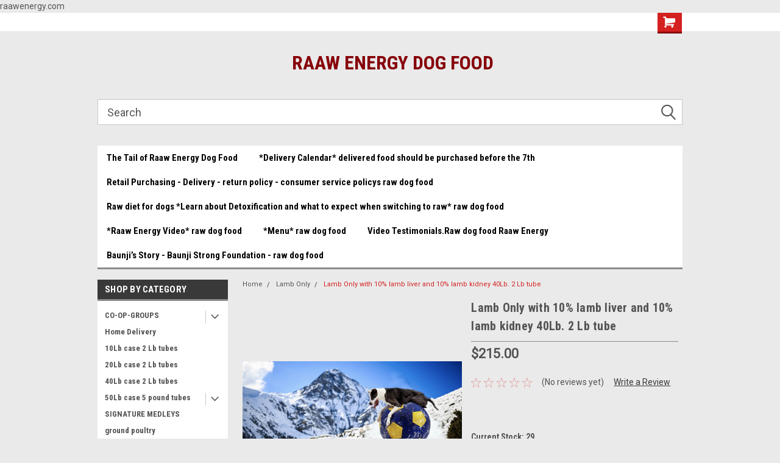

--- FILE ---
content_type: text/html; charset=UTF-8
request_url: https://raawenergy.com/lamb-only-with-10-lamb-liver-and-10-lamb-kidney-40lb-2-lb-tube/
body_size: 23359
content:
<!DOCTYPE html>
<html class="no-js" lang="en">
<head>
    <title>Farmers dog</title>
    <link rel="dns-prefetch preconnect" href="https://cdn11.bigcommerce.com/s-pwvskv" crossorigin><link rel="dns-prefetch preconnect" href="https://fonts.googleapis.com/" crossorigin><link rel="dns-prefetch preconnect" href="https://fonts.gstatic.com/" crossorigin>
    <meta property="product:price:amount" content="215" /><meta property="product:price:currency" content="USD" /><meta property="og:url" content="https://raawenergy.com/lamb-only-with-10-lamb-liver-and-10-lamb-kidney-40lb-2-lb-tube/" /><meta property="og:site_name" content="Raaw Energy Dog Food" /><meta name="keywords" content="Farmers dog,lamb dog food,lamb liver,healthy dog diet,premium dog food,natural dog food"><meta name="description" content="Premium Lamb Only dog food with 10% lamb liver and 10% lamb kidney. High-quality ingredients for a healthy diet. Order your 40lb 2lb tube today!"><link rel='canonical' href='https://raawenergy.com/lamb-only-with-10-lamb-liver-and-10-lamb-kidney-40lb-2-lb-tube/' /><meta name='platform' content='bigcommerce.stencil' /><meta property="og:type" content="product" />
<meta property="og:title" content="Lamb Only with 10% lamb liver and 10% lamb kidney 40Lb. 2 Lb tube" />
<meta property="og:description" content="Premium Lamb Only dog food with 10% lamb liver and 10% lamb kidney. High-quality ingredients for a healthy diet. Order your 40lb 2lb tube today!" />
<meta property="og:image" content="https://cdn11.bigcommerce.com/s-pwvskv/products/383/images/998/Dane_Mt_snow_CC__65806.1697582791.500.750.png?c=2" />
<meta property="og:availability" content="instock" />
<meta property="pinterest:richpins" content="enabled" />
    
     
    <link href="https://cdn11.bigcommerce.com/s-pwvskv/product_images/Raaw-Fav_icon.jpg?t=1511207808" rel="shortcut icon">
    <meta name="viewport" content="width=device-width, initial-scale=1, maximum-scale=1">
    <script>
        // Change document class from no-js to js so we can detect this in css
        document.documentElement.className = document.documentElement.className.replace('no-js', 'js');
    </script>
    <script async src="https://cdn11.bigcommerce.com/s-pwvskv/stencil/191a2360-6fae-013d-cfb5-6e3ef077b7cf/e/08edf750-95ba-0137-f4c7-0242ac110015/dist/theme-bundle.head_async.js"></script>
    <link href="https://fonts.googleapis.com/css?family=Roboto+Condensed:400,700%7CRoboto:400,300&display=block" rel="stylesheet">
    <link data-stencil-stylesheet href="https://cdn11.bigcommerce.com/s-pwvskv/stencil/191a2360-6fae-013d-cfb5-6e3ef077b7cf/e/08edf750-95ba-0137-f4c7-0242ac110015/css/theme-e3e93d00-7096-013e-8fd9-6e834e8a9cdc.css" rel="stylesheet">
    <!-- Start Tracking Code for analytics_googleanalytics -->

raawenergy.com

<!-- End Tracking Code for analytics_googleanalytics -->

<!-- Start Tracking Code for analytics_siteverification -->

<meta name="google-site-verification" content="GPXMMUblClP2opiGfTGeyp1YiI-6TCnBx3IfvjasvMo" />

<!-- End Tracking Code for analytics_siteverification -->


<script type="text/javascript" src="https://checkout-sdk.bigcommerce.com/v1/loader.js" defer ></script>
<script type="text/javascript" src="https://cdn11.bigcommerce.com/r-4ebcca07125706bf5f2f1177e74fbf4145a67672/vendor/bower_components/form-poster/dist/form-poster.min.js" defer ></script>
<script type="text/javascript" src="https://assets.secure.checkout.visa.com/checkout-widget/resources/js/integration/v1/sdk.js" defer ></script>
<script type="text/javascript">
var BCData = {"product_attributes":{"sku":null,"upc":null,"mpn":null,"gtin":null,"weight":null,"base":true,"image":null,"price":{"without_tax":{"formatted":"$215.00","value":215,"currency":"USD"},"tax_label":"Sales tax"},"stock":29,"instock":true,"stock_message":null,"purchasable":true,"purchasing_message":null,"call_for_price_message":null}};
</script>

<script nonce="">
(function () {
    var xmlHttp = new XMLHttpRequest();

    xmlHttp.open('POST', 'https://bes.gcp.data.bigcommerce.com/nobot');
    xmlHttp.setRequestHeader('Content-Type', 'application/json');
    xmlHttp.send('{"store_id":"1024620","timezone_offset":"-4.0","timestamp":"2026-01-08T04:20:16.84797300Z","visit_id":"79f84557-3808-46c8-9f5a-48c728198040","channel_id":1}');
})();
</script>

    
    
    
    
    
    
    
    
</head>
    <body id="body" class="product-page-layout  with-sidenav main nine-sixty       header-in-container  qty-box-visible">

        <!-- snippet location header -->
        <svg data-src="https://cdn11.bigcommerce.com/s-pwvskv/stencil/191a2360-6fae-013d-cfb5-6e3ef077b7cf/e/08edf750-95ba-0137-f4c7-0242ac110015/img/icon-sprite.svg" class="icons-svg-sprite"></svg>


        
<div class="header-container header-mn  gift-certificates-enabled ">
    
    <div class="mbl-head-stick">
        <div class="top-menu">
            <div class="content">
                <!-- NEW BUTTON TO TRIGGER MAIN NAV WHEN STICKY -->
                <!-- <div class="alt-toggle">
            <h2 class="container-header btn"><span class="down-arrrow burger-menu"><i class="burger open" aria-hidden="true"><svg><use xlink:href="#icon-Menu" /></svg></i><i class="menu close" aria-hidden="true"><svg><use xlink:href="#icon-close" /></svg></i></span></h2>
            <h2 class="container-header text"><span class="mega-shop-text"></span></h2>
          </div> -->
    
                <!-- OPTIONAL SHORT MESSAGE LINK -->
                <!-- <div class="left">
              <a class="optional-message-link" href="">Put an optional message here.</a>
            </div> -->
    
                <div class="left-top-banner">
                    <div class="bnr-slider" data-slick='{
    "arrows": false,
    "mobileFirst": true,
    "slidesToShow": 1,
    "slidesToScroll": 1,
    "dots": false,
    "autoplay": true,
    "autoplaySpeed": 3500
}'>
        <p class="banner-text">Raw Dog Food Store You made it!</p>
        <p class="banner-text">Beef and Chicken Medley YUMMY! </p>
    <p class="banner-text">Great food great prices.......</p>
</div>                </div>
    
                <div class="right-top-banner full-rght cnt-none">
                    <ul class="right-main mbl-numb">
                        <li class="navUser-item left phone-number nav-br">
                            <a href="tel:(732) 414-1446">
                                <svg version="1.1" xmlns="http://www.w3.org/2000/svg" width="32" height="32" viewBox="0 0 32 32">
                                    <path
                                        d="M8.3 12.3l3-2.9c0.3-0.3 0.5-0.7 0.4-1.1l-0.9-6.7c0-0.7-0.8-1.2-1.5-1.2l-7.6 0.5c-0.3 0-0.6 0.3-0.6 0.6-1.6 8-0.6 16.7 5.9 23 6.5 6.4 15.2 7.3 23.4 5.9 0.3 0 0.6-0.3 0.6-0.7v-8c0-0.7-0.5-1.3-1.2-1.4l-6.2-0.4c-0.4 0-0.8 0.1-1.1 0.4l-3 3s-12.5 1.3-11.2-11z"
                                    ></path>
                                </svg>
                                (732) 414-1446
                            </a>
                        </li>
                    </ul>
                    <div class="right account-links">
                        <ul class="right-main">
                            <div class="rhgt-top">
                                <div class="nav-br">
                                    
                                 </div>
                                <li class="navUser-item left phone-number nav-br">
                                    <a href="tel:(732) 414-1446">
                                        <svg version="1.1" xmlns="http://www.w3.org/2000/svg" width="32" height="32" viewBox="0 0 32 32">
                                            <path
                                                d="M8.3 12.3l3-2.9c0.3-0.3 0.5-0.7 0.4-1.1l-0.9-6.7c0-0.7-0.8-1.2-1.5-1.2l-7.6 0.5c-0.3 0-0.6 0.3-0.6 0.6-1.6 8-0.6 16.7 5.9 23 6.5 6.4 15.2 7.3 23.4 5.9 0.3 0 0.6-0.3 0.6-0.7v-8c0-0.7-0.5-1.3-1.2-1.4l-6.2-0.4c-0.4 0-0.8 0.1-1.1 0.4l-3 3s-12.5 1.3-11.2-11z"
                                            ></path>
                                        </svg>
                                        (732) 414-1446
                                    </a>
                                </li>
                                 
                                <li class="navUser-item gift-certficates nav-br">
                                    <a class="navUser-action" href="/giftcertificates.php">Gift Certificate</a>
                                </li>
                                 
                                <li class="navUser-item wsh-link nav-br">
                                    <a class="navUser-action" href="/wishlist.php">
                                        <svg version="1.1" xmlns="http://www.w3.org/2000/svg" width="32" height="32" viewBox="0 0 32 32">
                                            <path
                                                d="M0.6 13.9c0.4 1.4 1 2.6 2.1 3.6l13.5 14 13.5-14c1-1 1.7-2.2 2.1-3.6s0.4-2.7 0-4.1c-0.4-1.3-1-2.5-2.1-3.5-1-1-2.2-1.7-3.5-2.1s-2.7-0.4-4.1 0c-1.4 0.4-2.6 1-3.5 2.1l-2.3 2.8-2.3-2.8c-1-1-2.2-1.7-3.5-2.1s-2.7-0.4-4.1 0c-1.4 0.4-2.6 1-3.6 2.1-1 1-1.7 2.2-2.1 3.5s-0.4 2.7 0 4.1z"
                                            ></path>
                                        </svg>
                                        Wishlist
                                    </a>
                                </li>
                                 
                                <li class="navUser-item navUser-item--account nav-br">
                                    <a class="navUser-action anct-link">
                                        <svg version="1.1" xmlns="http://www.w3.org/2000/svg" width="32" height="32" viewBox="0 0 32 32">
                                            <path
                                                d="M31.8 27.3c-1.2-5.2-4.7-9-9.5-10.8 2.5-2 4-5.2 3.4-8.7-0.6-4-4-7.3-8.2-7.8-5.7-0.6-10.6 3.8-10.6 9.3s1.4 5.5 3.5 7.2c-4.7 1.7-8.3 5.6-9.5 10.8-0.4 1.9 1.1 3.7 3.1 3.7h24.6c2 0 3.5-1.8 3.1-3.7z"
                                            ></path>
                                        </svg>
                                        <span class="anct-title">My Account</span>
                                    </a>
                                    <ul class="acnt-popup">
                                        <li>
                                            <a class="navUser-action login" href="/login.php">Login</a>
                                        </li>
                                        <li>
                                            <a class="navUser-action create" href="/login.php?action=create_account">Sign Up</a>
                                        </li>
                                    </ul>
                                </li>
                                <li class="navUser-item navUser-item--cart ">
                                    <a class="navUser-action" data-cart-preview data-dropdown="cart-preview-dropdown" data-options="align:right" href="/cart.php">
                                        <span class="navUser-item-cartLabel">
                                            <i class="cart-icon" aria-hidden="true">
                                                <svg version="1.1" xmlns="http://www.w3.org/2000/svg" width="32" height="32" viewBox="0 0 32 32">
                                                    <path
                                                        d="M29.9 6.2h-21.3v-1.6c0-1.4-1.2-2.6-2.6-2.6h-4.2c-0.9 0-1.6 0.7-1.6 1.7s0.7 1.7 1.7 1.7h3.4v17.1c0 1.4 1.2 2.6 2.6 2.6h19.3c0.9 0 1.7-0.7 1.7-1.7s-0.7-1.7-1.7-1.7h-18.6v-1.2l21.5-2.8c1.1-0.2 1.9-1.1 2-2.2v-7.1c0-1.2-1-2.1-2.1-2.1zM6.5 25.3c-1.6 0-2.8 1.3-2.8 2.8s1.3 2.8 2.8 2.8 2.8-1.3 2.8-2.8-1.3-2.8-2.8-2.8zM24.4 25.3c-1.6 0-2.8 1.3-2.8 2.8s1.3 2.8 2.8 2.8 2.8-1.3 2.8-2.8-1.3-2.8-2.8-2.8z"
                                                    ></path>
                                                </svg>
                                            </i>
                                        </span>
                                        <span class="countPill cart-quantity">0</span>
                                    </a>
    
                                    <div class="dropdown-menu" id="cart-preview-dropdown" data-dropdown-content aria-hidden="true"></div>
                                </li>
                            </div>
                        </ul>
                    </div>
                </div>
                <div class="clear"></div>
            </div>
        </div>
    
        <div class="header-container mbl-main full-width  full-width in-container">
            <div class="header-padding">
                <div class="header-padding">
                    <header class="header" role="banner">
                        <a href="#" class="mobileMenu-toggle" data-mobile-menu-toggle="menu">
                            <span class="mobileMenu-toggleIcon">Toggle menu</span>
                        </a>
    
                        <div class="header-logo header-logo--center">
                            <a href="https://raawenergy.com/">
        <span class="header-logo-text">Raaw Energy Dog Food</span>
</a>
                        </div>
                          
                        <div class="mbl-srch-icon">
                            <svg class="search-icon"><use xlink:href="#icon-search"></use></svg>
                        </div>
                        <div class="navPages-container dsk-search-bar mbl-srchbar inside-header center-logo search-container not-sticky" id="menu" data-menu>
                            <nav class="navPages">
                                <span class="srch-close">
                                    <svg version="1.1" xmlns="http://www.w3.org/2000/svg" width="32" height="32" viewBox="0 0 32 32">
                                        <path d="M0 2.6l13.4 13.4-13.4 13.3 2.6 2.6 13.4-13.4 13.4 13.4 2.6-2.6-13.4-13.4 13.4-13.4-2.6-2.5-13.4 13.4-13.3-13.4-2.7 2.6z"></path>
                                    </svg>
                                </span>
                                <div class="navPages-quickSearch right searchbar">
                                    <div class="container">
    <!-- snippet location forms_search -->
    <form class="form" action="/search.php">
        <fieldset class="form-fieldset">
            <div class="form-field">
                <label class="u-hiddenVisually" for="search_query">Search</label>
                <input class="form-input" data-search-quick name="search_query" id="search_query" data-error-message="Search field cannot be empty." placeholder="Search" autocomplete="off">
                <div class="search-icon"><svg class="header-icon search-icon" title="submit" alt="submit"><use xlink:href="#icon-search"></use></svg></div>
                <input class="button button--primary form-prefixPostfix-button--postfix" type="submit" value="">
            </div>
        </fieldset>
        <div class="clear"></div>
    </form>
    <div id="search-action-buttons" class="search-buttons-container">
      <div class="align-right">
      <!-- <a href="#" class="reset quicksearch" aria-label="reset search" role="button" style="inline-block;">
        <span class="reset" aria-hidden="true">Reset Search</span>
      </a> -->
      <a href="#" class="modal-close custom-quick-search" aria-label="Close" role="button" style="inline-block;">
        <span aria-hidden="true">&#215;</span>
      </a>
      <div class="clear"></div>
      </div>
      <div class="clear"></div>
    </div>
      <section id="quickSearch" class="quickSearchResults" data-bind="html: results">
      </section>
      <div class="clear"></div>
</div>
                                </div>
                            </nav>
                        </div>
                        <div class="navPages-container mbl-search-bar mbl-srchbar inside-header center-logo search-container not-sticky" id="menu" data-menu>
                            <nav class="navPages">
                                <span class="srch-close">
                                    <svg version="1.1" xmlns="http://www.w3.org/2000/svg" width="32" height="32" viewBox="0 0 32 32">
                                        <path d="M0 2.6l13.4 13.4-13.4 13.3 2.6 2.6 13.4-13.4 13.4 13.4 2.6-2.6-13.4-13.4 13.4-13.4-2.6-2.5-13.4 13.4-13.3-13.4-2.7 2.6z"></path>
                                    </svg>
                                </span>
                                <div class="navPages-quickSearch right searchbar">
                                    <div class="container">
    <!-- snippet location forms_search -->
    <form class="form" action="/search.php">
        <fieldset class="form-fieldset">
            <div class="form-field">
                <label class="u-hiddenVisually" for="search_query">Search</label>
                <input class="form-input" data-search-quick name="search_query" id="search_query" data-error-message="Search field cannot be empty." placeholder="Search" autocomplete="off">
                <div class="search-icon"><svg class="header-icon search-icon" title="submit" alt="submit"><use xlink:href="#icon-search"></use></svg></div>
                <input class="button button--primary form-prefixPostfix-button--postfix" type="submit" value="">
            </div>
        </fieldset>
        <div class="clear"></div>
    </form>
    <div id="search-action-buttons" class="search-buttons-container">
      <div class="align-right">
      <!-- <a href="#" class="reset quicksearch" aria-label="reset search" role="button" style="inline-block;">
        <span class="reset" aria-hidden="true">Reset Search</span>
      </a> -->
      <a href="#" class="modal-close custom-quick-search" aria-label="Close" role="button" style="inline-block;">
        <span aria-hidden="true">&#215;</span>
      </a>
      <div class="clear"></div>
      </div>
      <div class="clear"></div>
    </div>
      <section id="quickSearch" class="quickSearchResults" data-bind="html: results">
      </section>
      <div class="clear"></div>
</div>
                                </div>
                            </nav>
                        </div>
                        <div class="clear"></div>
                        <div class="mobile-menu navPages-container" id="menu" data-menu>
                            <nav class="navPages">
    <ul class="navPages-list">
        <div class="nav-align">
        <div class="custom-pages-nav">
            <div id="mobile-menu">
              <div class="category-menu mbl-cat">
                <h2 class="container-header mobile">Shop By Category</h2>
                    <li class="navPages-item mobile">
                        <a class="navPages-action has-subMenu" href="https://raawenergy.com/co-op-groups/">
    CO-OP-GROUPS <i class="fa fa-chevron-down main-nav" aria-hidden="true"><svg><use xlink:href="#icon-dropdown" /></svg></i>
</a>
<div class="navPage-subMenu" id="navPages-23" aria-hidden="true" tabindex="-1">
    <ul class="navPage-subMenu-list">
            <li class="navPage-subMenu-item">
                    <a class="navPage-subMenu-action navPages-action" href="https://raawenergy.com/co-op-groups/co-op-group-north-carolina/">Co-Op group North Carolina</a>
            </li>
            <li class="navPage-subMenu-item">
                    <a class="navPage-subMenu-action navPages-action" href="https://raawenergy.com/co-op-groups/co-op-groups-in-new-jersey/">CO-OP GROUPS in NEW JERSEY</a>
            </li>
            <li class="navPage-subMenu-item">
                    <a class="navPage-subMenu-action navPages-action" href="https://raawenergy.com/co-op-groups/co-op-groups-in-new-york/">CO-OP GROUPS in NEW YORK</a>
            </li>
            <li class="navPage-subMenu-item">
                    <a class="navPage-subMenu-action navPages-action" href="https://raawenergy.com/co-op-groups/co-op-groups-in-connecticut/">CO-OP GROUPS in CONNECTICUT</a>
            </li>
            <li class="navPage-subMenu-item">
                    <a class="navPage-subMenu-action navPages-action" href="https://raawenergy.com/co-op-groups/co-op-groups-in-pennsylvania/">CO-OP GROUPS in PENNSYLVANIA</a>
            </li>
            <li class="navPage-subMenu-item">
                    <a class="navPage-subMenu-action navPages-action" href="https://raawenergy.com/co-op-groups-in-new-hampshire/">Co-Op groups in New Hampshire</a>
            </li>
            <li class="navPage-subMenu-item">
                    <a class="navPage-subMenu-action navPages-action" href="https://raawenergy.com/co-op-groups-in-maine/">Co-Op GROUPS in MAINE</a>
            </li>
            <li class="navPage-subMenu-item">
                    <a class="navPage-subMenu-action navPages-action" href="https://raawenergy.com/co-op-groups/delaware/">Co-Op groups in Delaware</a>
            </li>
            <li class="navPage-subMenu-item">
                    <a class="navPage-subMenu-action navPages-action" href="https://raawenergy.com/co-op-groups/co-op-groups-in-maryland/">CO-OP GROUPS in MARYLAND</a>
            </li>
            <li class="navPage-subMenu-item">
                    <a class="navPage-subMenu-action navPages-action" href="https://raawenergy.com/co-op-groups/co-op-groups-in-massachusetts/">CO-OP GROUPS in MASSACHUSETTS</a>
            </li>
            <li class="navPage-subMenu-item">
                    <a class="navPage-subMenu-action navPages-action" href="https://raawenergy.com/co-op-groups/co-op-groups-virginia/">Co-Op GROUPS Virginia</a>
            </li>
    </ul>
</div>
                    </li>
                    <li class="navPages-item mobile">
                        <a class="navPages-action" href="https://raawenergy.com/home-delivery/">Home Delivery</a>
                    </li>
                    <li class="navPages-item mobile">
                        <a class="navPages-action" href="https://raawenergy.com/10lb-case-2-lb-tubes/">10Lb case 2 Lb tubes</a>
                    </li>
                    <li class="navPages-item mobile">
                        <a class="navPages-action" href="https://raawenergy.com/20lb-case/">20Lb case 2 Lb tubes</a>
                    </li>
                    <li class="navPages-item mobile">
                        <a class="navPages-action" href="https://raawenergy.com/40lb-case/">40Lb case 2 Lb tubes</a>
                    </li>
                    <li class="navPages-item mobile">
                        <a class="navPages-action has-subMenu" href="https://raawenergy.com/50lb-case/">
    50Lb case 5 pound tubes <i class="fa fa-chevron-down main-nav" aria-hidden="true"><svg><use xlink:href="#icon-dropdown" /></svg></i>
</a>
<div class="navPage-subMenu" id="navPages-64" aria-hidden="true" tabindex="-1">
    <ul class="navPage-subMenu-list">
            <li class="navPage-subMenu-item">
                    <a class="navPage-subMenu-action navPages-action" href="https://raawenergy.com/bulk/">Bulk</a>
            </li>
    </ul>
</div>
                    </li>
                    <li class="navPages-item mobile">
                        <a class="navPages-action" href="https://raawenergy.com/signature-medleys/">SIGNATURE MEDLEYS</a>
                    </li>
                    <li class="navPages-item mobile">
                        <a class="navPages-action" href="https://raawenergy.com/ground-poultry-1/">ground poultry</a>
                    </li>
                    <li class="navPages-item mobile">
                        <a class="navPages-action" href="https://raawenergy.com/fish/">Fish</a>
                    </li>
                    <li class="navPages-item mobile">
                        <a class="navPages-action" href="https://raawenergy.com/rabbit-goat-goats-milk/">Rabbit</a>
                    </li>
                    <li class="navPages-item mobile">
                        <a class="navPages-action" href="https://raawenergy.com/lamb-only/">Lamb Only </a>
                    </li>
                    <li class="navPages-item mobile">
                        <a class="navPages-action" href="https://raawenergy.com/duck-pork/">Duck.Pork</a>
                    </li>
                    <li class="navPages-item mobile">
                        <a class="navPages-action" href="https://raawenergy.com/modern-raw-feeding/">Modern Raw Feeding</a>
                    </li>
                    <li class="navPages-item mobile">
                        <a class="navPages-action" href="https://raawenergy.com/green-tripe-beef-heart-ground/">Beef GREEN Tripe . Beef Heart Ground</a>
                    </li>
                    <li class="navPages-item mobile">
                        <a class="navPages-action" href="https://raawenergy.com/no-vegetables-food/">No vegetables food</a>
                    </li>
                    <li class="navPages-item mobile">
                        <a class="navPages-action" href="https://raawenergy.com/salmon-beef-and-salmon-smelts/">Salmon-Beef and Salmon-Smelts-Sardines</a>
                    </li>
                    <li class="navPages-item mobile">
                        <a class="navPages-action" href="https://raawenergy.com/puppy-and-senior-raaw/">PUPPY and SENIOR RAAW</a>
                    </li>
                    <li class="navPages-item mobile">
                        <a class="navPages-action" href="https://raawenergy.com/r-brand-chicken/">&quot;R&quot; brand chicken 2s + 5Lb tubes</a>
                    </li>
                    <li class="navPages-item mobile">
                        <a class="navPages-action" href="https://raawenergy.com/ground-beef-bone-gloves/">GROUND BONE ALL BEEF + GLOVES </a>
                    </li>
                    <li class="navPages-item mobile">
                        <a class="navPages-action" href="https://raawenergy.com/raw-bones-treats-ground-liver-kidney-heart-chunks/">Raw bones.treats.ground liver.kidney.heart chunks</a>
                    </li>
                    <li class="navPages-item mobile">
                        <a class="navPages-action" href="https://raawenergy.com/special-ground-food/">SPECIAL GROUND FOOD</a>
                    </li>
                    <li class="navPages-item mobile">
                        <a class="navPages-action" href="https://raawenergy.com/tips-for-our-dedicated-family-of-workers/">Tips for our dedicated family of workers</a>
                    </li>
                    <li class="navPages-item mobile">
                        <a class="navPages-action" href="https://raawenergy.com/1000lb-order-add-shipping-deposit/">1000Lb. order add Shipping deposit</a>
                    </li>
              </div>

            <div class="brand-menu mbl-cat">
              <h2 class="container-header mobile">Shop By Brand</h2>
                <li class="navPages-item mobile">
                  <a class="navPages-action" href="https://raawenergy.com/raaw-energy/">Raaw Energy</a>
                </li>
                  <li class="navPages-item mobile">
                    <a class="navPages-action" href="/brands/">View all Brands</a>
                  </li>
            <div class="clear"></div>
          </div>

          </div>
          <div id="desktop-menu" class="mbl-cat mega-menu">
            <h2 class="container-header mobile">Main Menu</h2>
                <li class="navPages-item">
                    <a class="navPages-action" href="https://raawenergy.com/the-tail-of-raaw-energy-dog-food/">The Tail of Raaw Energy Dog Food</a>
                </li>
                <li class="navPages-item">
                    <a class="navPages-action" href="https://raawenergy.com/delivery-calendar-delivered-food-should-be-purchased-first-week-of-the-month/">*Delivery Calendar*  delivered food should be purchased before the 7th</a>
                </li>
                <li class="navPages-item">
                    <a class="navPages-action" href="https://raawenergy.com/retail-purchasing-delivery-return-policy-consumer-service-policys-raw-dog-food/">Retail Purchasing - Delivery - return policy - consumer service policys raw dog food</a>
                </li>
                <li class="navPages-item">
                    <a class="navPages-action" href="https://raawenergy.com/raw-diet-for-dogs-learn-about-detoxification-and-what-to-expect-when-switching-to-raw-raw-dog-food/">Raw diet for dogs *Learn about Detoxification and what to expect when switching to raw* raw dog food</a>
                </li>
                <li class="navPages-item">
                    <a class="navPages-action" href="https://raawenergy.com/raaw-energy-video/">*Raaw Energy Video* raw dog food</a>
                </li>
                <li class="navPages-item">
                    <a class="navPages-action" href="https://raawenergy.com/menu/">*Menu* raw dog food</a>
                </li>
                <li class="navPages-item">
                    <a class="navPages-action" href="https://raawenergy.com/video-testimonials-raw-dog-food-raaw-energy/">Video Testimonials.Raw dog food Raaw Energy</a>
                </li>
                <li class="navPages-item">
                    <a class="navPages-action" href="https://raawenergy.com/baunjis-story-baunji-strong-foundation-raw-dog-food/">Baunji’s Story - Baunji Strong Foundation - raw dog food</a>
                </li>
          </div>
        </div>
        <div class="currency-converter">
        </div>
        <div class="mbl-social">
                    </div>
    </ul>
    <ul class="navPages-list navPages-list--user">
        <li class="navPages-item">
            <a class="navPages-action" href="/giftcertificates.php">Gift Certificates</a>
        </li>
            <li class="navPages-item">
                <a class="navPages-action" href="/login.php">Login</a> or <a class="navPages-action" href="/login.php?action=create_account">Sign Up</a>
            </li>
    </ul>
</nav>
                        </div>
                    </header>
                </div>
            </div>
        </div>
    </div>
    

<div class="main-nav-container  in-container">
  <div class="navPages-container main-nav" id="menu" data-menu>
        <nav class="navPages">
    <ul class="navPages-list">
        <div class="nav-align">
        <div class="custom-pages-nav">
            <div id="mobile-menu">
              <div class="category-menu mbl-cat">
                <h2 class="container-header mobile">Shop By Category</h2>
                    <li class="navPages-item mobile">
                        <a class="navPages-action has-subMenu" href="https://raawenergy.com/co-op-groups/">
    CO-OP-GROUPS <i class="fa fa-chevron-down main-nav" aria-hidden="true"><svg><use xlink:href="#icon-dropdown" /></svg></i>
</a>
<div class="navPage-subMenu" id="navPages-23" aria-hidden="true" tabindex="-1">
    <ul class="navPage-subMenu-list">
            <li class="navPage-subMenu-item">
                    <a class="navPage-subMenu-action navPages-action" href="https://raawenergy.com/co-op-groups/co-op-group-north-carolina/">Co-Op group North Carolina</a>
            </li>
            <li class="navPage-subMenu-item">
                    <a class="navPage-subMenu-action navPages-action" href="https://raawenergy.com/co-op-groups/co-op-groups-in-new-jersey/">CO-OP GROUPS in NEW JERSEY</a>
            </li>
            <li class="navPage-subMenu-item">
                    <a class="navPage-subMenu-action navPages-action" href="https://raawenergy.com/co-op-groups/co-op-groups-in-new-york/">CO-OP GROUPS in NEW YORK</a>
            </li>
            <li class="navPage-subMenu-item">
                    <a class="navPage-subMenu-action navPages-action" href="https://raawenergy.com/co-op-groups/co-op-groups-in-connecticut/">CO-OP GROUPS in CONNECTICUT</a>
            </li>
            <li class="navPage-subMenu-item">
                    <a class="navPage-subMenu-action navPages-action" href="https://raawenergy.com/co-op-groups/co-op-groups-in-pennsylvania/">CO-OP GROUPS in PENNSYLVANIA</a>
            </li>
            <li class="navPage-subMenu-item">
                    <a class="navPage-subMenu-action navPages-action" href="https://raawenergy.com/co-op-groups-in-new-hampshire/">Co-Op groups in New Hampshire</a>
            </li>
            <li class="navPage-subMenu-item">
                    <a class="navPage-subMenu-action navPages-action" href="https://raawenergy.com/co-op-groups-in-maine/">Co-Op GROUPS in MAINE</a>
            </li>
            <li class="navPage-subMenu-item">
                    <a class="navPage-subMenu-action navPages-action" href="https://raawenergy.com/co-op-groups/delaware/">Co-Op groups in Delaware</a>
            </li>
            <li class="navPage-subMenu-item">
                    <a class="navPage-subMenu-action navPages-action" href="https://raawenergy.com/co-op-groups/co-op-groups-in-maryland/">CO-OP GROUPS in MARYLAND</a>
            </li>
            <li class="navPage-subMenu-item">
                    <a class="navPage-subMenu-action navPages-action" href="https://raawenergy.com/co-op-groups/co-op-groups-in-massachusetts/">CO-OP GROUPS in MASSACHUSETTS</a>
            </li>
            <li class="navPage-subMenu-item">
                    <a class="navPage-subMenu-action navPages-action" href="https://raawenergy.com/co-op-groups/co-op-groups-virginia/">Co-Op GROUPS Virginia</a>
            </li>
    </ul>
</div>
                    </li>
                    <li class="navPages-item mobile">
                        <a class="navPages-action" href="https://raawenergy.com/home-delivery/">Home Delivery</a>
                    </li>
                    <li class="navPages-item mobile">
                        <a class="navPages-action" href="https://raawenergy.com/10lb-case-2-lb-tubes/">10Lb case 2 Lb tubes</a>
                    </li>
                    <li class="navPages-item mobile">
                        <a class="navPages-action" href="https://raawenergy.com/20lb-case/">20Lb case 2 Lb tubes</a>
                    </li>
                    <li class="navPages-item mobile">
                        <a class="navPages-action" href="https://raawenergy.com/40lb-case/">40Lb case 2 Lb tubes</a>
                    </li>
                    <li class="navPages-item mobile">
                        <a class="navPages-action has-subMenu" href="https://raawenergy.com/50lb-case/">
    50Lb case 5 pound tubes <i class="fa fa-chevron-down main-nav" aria-hidden="true"><svg><use xlink:href="#icon-dropdown" /></svg></i>
</a>
<div class="navPage-subMenu" id="navPages-64" aria-hidden="true" tabindex="-1">
    <ul class="navPage-subMenu-list">
            <li class="navPage-subMenu-item">
                    <a class="navPage-subMenu-action navPages-action" href="https://raawenergy.com/bulk/">Bulk</a>
            </li>
    </ul>
</div>
                    </li>
                    <li class="navPages-item mobile">
                        <a class="navPages-action" href="https://raawenergy.com/signature-medleys/">SIGNATURE MEDLEYS</a>
                    </li>
                    <li class="navPages-item mobile">
                        <a class="navPages-action" href="https://raawenergy.com/ground-poultry-1/">ground poultry</a>
                    </li>
                    <li class="navPages-item mobile">
                        <a class="navPages-action" href="https://raawenergy.com/fish/">Fish</a>
                    </li>
                    <li class="navPages-item mobile">
                        <a class="navPages-action" href="https://raawenergy.com/rabbit-goat-goats-milk/">Rabbit</a>
                    </li>
                    <li class="navPages-item mobile">
                        <a class="navPages-action" href="https://raawenergy.com/lamb-only/">Lamb Only </a>
                    </li>
                    <li class="navPages-item mobile">
                        <a class="navPages-action" href="https://raawenergy.com/duck-pork/">Duck.Pork</a>
                    </li>
                    <li class="navPages-item mobile">
                        <a class="navPages-action" href="https://raawenergy.com/modern-raw-feeding/">Modern Raw Feeding</a>
                    </li>
                    <li class="navPages-item mobile">
                        <a class="navPages-action" href="https://raawenergy.com/green-tripe-beef-heart-ground/">Beef GREEN Tripe . Beef Heart Ground</a>
                    </li>
                    <li class="navPages-item mobile">
                        <a class="navPages-action" href="https://raawenergy.com/no-vegetables-food/">No vegetables food</a>
                    </li>
                    <li class="navPages-item mobile">
                        <a class="navPages-action" href="https://raawenergy.com/salmon-beef-and-salmon-smelts/">Salmon-Beef and Salmon-Smelts-Sardines</a>
                    </li>
                    <li class="navPages-item mobile">
                        <a class="navPages-action" href="https://raawenergy.com/puppy-and-senior-raaw/">PUPPY and SENIOR RAAW</a>
                    </li>
                    <li class="navPages-item mobile">
                        <a class="navPages-action" href="https://raawenergy.com/r-brand-chicken/">&quot;R&quot; brand chicken 2s + 5Lb tubes</a>
                    </li>
                    <li class="navPages-item mobile">
                        <a class="navPages-action" href="https://raawenergy.com/ground-beef-bone-gloves/">GROUND BONE ALL BEEF + GLOVES </a>
                    </li>
                    <li class="navPages-item mobile">
                        <a class="navPages-action" href="https://raawenergy.com/raw-bones-treats-ground-liver-kidney-heart-chunks/">Raw bones.treats.ground liver.kidney.heart chunks</a>
                    </li>
                    <li class="navPages-item mobile">
                        <a class="navPages-action" href="https://raawenergy.com/special-ground-food/">SPECIAL GROUND FOOD</a>
                    </li>
                    <li class="navPages-item mobile">
                        <a class="navPages-action" href="https://raawenergy.com/tips-for-our-dedicated-family-of-workers/">Tips for our dedicated family of workers</a>
                    </li>
                    <li class="navPages-item mobile">
                        <a class="navPages-action" href="https://raawenergy.com/1000lb-order-add-shipping-deposit/">1000Lb. order add Shipping deposit</a>
                    </li>
              </div>

            <div class="brand-menu mbl-cat">
              <h2 class="container-header mobile">Shop By Brand</h2>
                <li class="navPages-item mobile">
                  <a class="navPages-action" href="https://raawenergy.com/raaw-energy/">Raaw Energy</a>
                </li>
                  <li class="navPages-item mobile">
                    <a class="navPages-action" href="/brands/">View all Brands</a>
                  </li>
            <div class="clear"></div>
          </div>

          </div>
          <div id="desktop-menu" class="mbl-cat mega-menu">
            <h2 class="container-header mobile">Main Menu</h2>
                <li class="navPages-item">
                    <a class="navPages-action" href="https://raawenergy.com/the-tail-of-raaw-energy-dog-food/">The Tail of Raaw Energy Dog Food</a>
                </li>
                <li class="navPages-item">
                    <a class="navPages-action" href="https://raawenergy.com/delivery-calendar-delivered-food-should-be-purchased-first-week-of-the-month/">*Delivery Calendar*  delivered food should be purchased before the 7th</a>
                </li>
                <li class="navPages-item">
                    <a class="navPages-action" href="https://raawenergy.com/retail-purchasing-delivery-return-policy-consumer-service-policys-raw-dog-food/">Retail Purchasing - Delivery - return policy - consumer service policys raw dog food</a>
                </li>
                <li class="navPages-item">
                    <a class="navPages-action" href="https://raawenergy.com/raw-diet-for-dogs-learn-about-detoxification-and-what-to-expect-when-switching-to-raw-raw-dog-food/">Raw diet for dogs *Learn about Detoxification and what to expect when switching to raw* raw dog food</a>
                </li>
                <li class="navPages-item">
                    <a class="navPages-action" href="https://raawenergy.com/raaw-energy-video/">*Raaw Energy Video* raw dog food</a>
                </li>
                <li class="navPages-item">
                    <a class="navPages-action" href="https://raawenergy.com/menu/">*Menu* raw dog food</a>
                </li>
                <li class="navPages-item">
                    <a class="navPages-action" href="https://raawenergy.com/video-testimonials-raw-dog-food-raaw-energy/">Video Testimonials.Raw dog food Raaw Energy</a>
                </li>
                <li class="navPages-item">
                    <a class="navPages-action" href="https://raawenergy.com/baunjis-story-baunji-strong-foundation-raw-dog-food/">Baunji’s Story - Baunji Strong Foundation - raw dog food</a>
                </li>
          </div>
        </div>
        <div class="currency-converter">
        </div>
        <div class="mbl-social">
                    </div>
    </ul>
    <ul class="navPages-list navPages-list--user">
        <li class="navPages-item">
            <a class="navPages-action" href="/giftcertificates.php">Gift Certificates</a>
        </li>
            <li class="navPages-item">
                <a class="navPages-action" href="/login.php">Login</a> or <a class="navPages-action" href="/login.php?action=create_account">Sign Up</a>
            </li>
    </ul>
</nav>
  </div>
</div>


</div>
<div data-content-region="header_bottom--global"></div>
</div>
        <div class="body content" data-currency-code="USD">
     
    <div class="container main">
        <div data-content-region="product_below_menu--global"></div> 
<div data-content-region="product_below_menu"></div>
<div class="recommended-visibility">
    <div class="product main left product-page-with-sidenav  ">
      <div class="recommended-position">
          <div id="product-page-with-sidenav" class="related-below">

  
<div class="sideCategoryList desktop vertical in-body" id="side-categories" data-menu>
  <div class="sidecat-sub">
    <div class="categories">
      <h2 class="container-header">Shop by Category</h2>
        <div class="category-list">
                <li class="navPages-item">
                      <a class="navPages-action navPages-action-depth-max has-subMenu is-root" href="https://raawenergy.com/co-op-groups/">
        CO-OP-GROUPS <i class="icon navPages-action-moreIcon" aria-hidden="true"><svg><use xlink:href="#icon-chevron-down" /></svg></i>
    </a>
    <div class="navPage-subMenu navPage-subMenu-horizontal" id="navPages-23" aria-hidden="true" tabindex="-1">
    <ul class="navPage-subMenu-list">
        <!-- <li class="navPage-subMenu-item-parent">
            <a class="navPage-subMenu-action navPages-action navPages-action-depth-max " href="https://raawenergy.com/co-op-groups/">All CO-OP-GROUPS</a>
        </li> -->
            <li class="navPage-subMenu-item-child">
                    <a class="navPage-subMenu-action navPages-action" href="https://raawenergy.com/co-op-groups/co-op-group-north-carolina/">Co-Op group North Carolina</a>
            </li>
            <li class="navPage-subMenu-item-child">
                    <a class="navPage-subMenu-action navPages-action" href="https://raawenergy.com/co-op-groups/co-op-groups-in-new-jersey/">CO-OP GROUPS in NEW JERSEY</a>
            </li>
            <li class="navPage-subMenu-item-child">
                    <a class="navPage-subMenu-action navPages-action" href="https://raawenergy.com/co-op-groups/co-op-groups-in-new-york/">CO-OP GROUPS in NEW YORK</a>
            </li>
            <li class="navPage-subMenu-item-child">
                    <a class="navPage-subMenu-action navPages-action" href="https://raawenergy.com/co-op-groups/co-op-groups-in-connecticut/">CO-OP GROUPS in CONNECTICUT</a>
            </li>
            <li class="navPage-subMenu-item-child">
                    <a class="navPage-subMenu-action navPages-action" href="https://raawenergy.com/co-op-groups/co-op-groups-in-pennsylvania/">CO-OP GROUPS in PENNSYLVANIA</a>
            </li>
            <li class="navPage-subMenu-item-child">
                    <a class="navPage-subMenu-action navPages-action" href="https://raawenergy.com/co-op-groups-in-new-hampshire/">Co-Op groups in New Hampshire</a>
            </li>
            <li class="navPage-subMenu-item-child">
                    <a class="navPage-subMenu-action navPages-action" href="https://raawenergy.com/co-op-groups-in-maine/">Co-Op GROUPS in MAINE</a>
            </li>
            <li class="navPage-subMenu-item-child">
                    <a class="navPage-subMenu-action navPages-action" href="https://raawenergy.com/co-op-groups/delaware/">Co-Op groups in Delaware</a>
            </li>
            <li class="navPage-subMenu-item-child">
                    <a class="navPage-subMenu-action navPages-action" href="https://raawenergy.com/co-op-groups/co-op-groups-in-maryland/">CO-OP GROUPS in MARYLAND</a>
            </li>
            <li class="navPage-subMenu-item-child">
                    <a class="navPage-subMenu-action navPages-action" href="https://raawenergy.com/co-op-groups/co-op-groups-in-massachusetts/">CO-OP GROUPS in MASSACHUSETTS</a>
            </li>
            <li class="navPage-subMenu-item-child">
                    <a class="navPage-subMenu-action navPages-action" href="https://raawenergy.com/co-op-groups/co-op-groups-virginia/">Co-Op GROUPS Virginia</a>
            </li>
    </ul>
</div>
                </li>
                <li class="navPages-item">
                      <a class="navPages-action" href="https://raawenergy.com/home-delivery/">Home Delivery</a>
                </li>
                <li class="navPages-item">
                      <a class="navPages-action" href="https://raawenergy.com/10lb-case-2-lb-tubes/">10Lb case 2 Lb tubes</a>
                </li>
                <li class="navPages-item">
                      <a class="navPages-action" href="https://raawenergy.com/20lb-case/">20Lb case 2 Lb tubes</a>
                </li>
                <li class="navPages-item">
                      <a class="navPages-action" href="https://raawenergy.com/40lb-case/">40Lb case 2 Lb tubes</a>
                </li>
                <li class="navPages-item">
                      <a class="navPages-action navPages-action-depth-max has-subMenu is-root" href="https://raawenergy.com/50lb-case/">
        50Lb case 5 pound tubes <i class="icon navPages-action-moreIcon" aria-hidden="true"><svg><use xlink:href="#icon-chevron-down" /></svg></i>
    </a>
    <div class="navPage-subMenu navPage-subMenu-horizontal" id="navPages-64" aria-hidden="true" tabindex="-1">
    <ul class="navPage-subMenu-list">
        <!-- <li class="navPage-subMenu-item-parent">
            <a class="navPage-subMenu-action navPages-action navPages-action-depth-max " href="https://raawenergy.com/50lb-case/">All 50Lb case 5 pound tubes</a>
        </li> -->
            <li class="navPage-subMenu-item-child">
                    <a class="navPage-subMenu-action navPages-action" href="https://raawenergy.com/bulk/">Bulk</a>
            </li>
    </ul>
</div>
                </li>
                <li class="navPages-item">
                      <a class="navPages-action" href="https://raawenergy.com/signature-medleys/">SIGNATURE MEDLEYS</a>
                </li>
                <li class="navPages-item">
                      <a class="navPages-action" href="https://raawenergy.com/ground-poultry-1/">ground poultry</a>
                </li>
                <li class="navPages-item">
                      <a class="navPages-action" href="https://raawenergy.com/fish/">Fish</a>
                </li>
                <li class="navPages-item">
                      <a class="navPages-action" href="https://raawenergy.com/rabbit-goat-goats-milk/">Rabbit</a>
                </li>
                <li class="navPages-item">
                      <a class="navPages-action" href="https://raawenergy.com/lamb-only/">Lamb Only </a>
                </li>
                <li class="navPages-item">
                      <a class="navPages-action" href="https://raawenergy.com/duck-pork/">Duck.Pork</a>
                </li>
                <li class="navPages-item">
                      <a class="navPages-action" href="https://raawenergy.com/modern-raw-feeding/">Modern Raw Feeding</a>
                </li>
                <li class="navPages-item">
                      <a class="navPages-action" href="https://raawenergy.com/green-tripe-beef-heart-ground/">Beef GREEN Tripe . Beef Heart Ground</a>
                </li>
                <li class="navPages-item">
                      <a class="navPages-action" href="https://raawenergy.com/no-vegetables-food/">No vegetables food</a>
                </li>
                <li class="navPages-item">
                      <a class="navPages-action" href="https://raawenergy.com/salmon-beef-and-salmon-smelts/">Salmon-Beef and Salmon-Smelts-Sardines</a>
                </li>
                <li class="navPages-item">
                      <a class="navPages-action" href="https://raawenergy.com/puppy-and-senior-raaw/">PUPPY and SENIOR RAAW</a>
                </li>
                <li class="navPages-item">
                      <a class="navPages-action" href="https://raawenergy.com/r-brand-chicken/">&quot;R&quot; brand chicken 2s + 5Lb tubes</a>
                </li>
                <li class="navPages-item">
                      <a class="navPages-action" href="https://raawenergy.com/ground-beef-bone-gloves/">GROUND BONE ALL BEEF + GLOVES </a>
                </li>
                <li class="navPages-item">
                      <a class="navPages-action" href="https://raawenergy.com/raw-bones-treats-ground-liver-kidney-heart-chunks/">Raw bones.treats.ground liver.kidney.heart chunks</a>
                </li>
                <li class="navPages-item">
                      <a class="navPages-action" href="https://raawenergy.com/special-ground-food/">SPECIAL GROUND FOOD</a>
                </li>
                <li class="navPages-item">
                      <a class="navPages-action" href="https://raawenergy.com/tips-for-our-dedicated-family-of-workers/">Tips for our dedicated family of workers</a>
                </li>
                <li class="navPages-item">
                      <a class="navPages-action" href="https://raawenergy.com/1000lb-order-add-shipping-deposit/">1000Lb. order add Shipping deposit</a>
                </li>
        </div> <!-- category-list -->
    </div> <!-- categories -->
    <div class="brands-option">
      <div class="brands">
        <h2 class="container-header">Shop by Brand</h2>
        <div class="brands-list">
              <li class="navPage-subMenu-item-child is-root">
                  <a class="navPages-action" href="https://raawenergy.com/raaw-energy/">Raaw Energy</a>
              </li>

              <li class="all-brands">
                  <a class="navPages-action" href="/brands/">View all Brands</a>
              </li>
        </div> <!-- brand-list -->
      </div> <!--brands-->
    </div> <!--brands-option-->
    <div class="shop-by-price">
                </div>

</div>
</div> <!-- sideCategoryList -->


<div class="product-schema">

  <ul class="breadcrumbs">
        <li class="breadcrumb ">
                <a href="https://raawenergy.com/" class="breadcrumb-label">Home</a>
        </li>
        <li class="breadcrumb ">
                <a href="https://raawenergy.com/lamb-only/" class="breadcrumb-label">Lamb Only </a>
        </li>
        <li class="breadcrumb is-active">
                <a href="https://raawenergy.com/lamb-only-with-10-lamb-liver-and-10-lamb-kidney-40lb-2-lb-tube/" class="breadcrumb-label">Lamb Only with 10% lamb liver and 10% lamb kidney 40Lb. 2 Lb tube</a>
        </li>
</ul>

    <div class="productView thumbnail-unclicked qty-box-visible" >
     
        <!-- PRODUCT MAIN & THUMBNAILS CONTAINER -->
        <div id="product-images-container">
          <!-- MAIN PRODUCT IMAGE CONTAINER -->
          <div class="main-image-container">
            <div class="productImageSlider slider-for">
                <li class="productView-images" data-image-gallery>
                  <figure class="productView-image fancy-gallery" rel="productImages" data-fancybox="gallery" data-image-gallery-main
                      href="https://cdn11.bigcommerce.com/s-pwvskv/images/stencil/1280x1280/products/383/998/Dane_Mt_snow_CC__65806.1697582791.png?c=2"
                      data-image-gallery-new-image-url="https://cdn11.bigcommerce.com/s-pwvskv/images/stencil/1280x1280/products/383/998/Dane_Mt_snow_CC__65806.1697582791.png?c=2"
                      data-image-gallery-zoom-image-url="https://cdn11.bigcommerce.com/s-pwvskv/images/stencil/1280x1280/products/383/998/Dane_Mt_snow_CC__65806.1697582791.png?c=2">
                        <div class="mobile-magnify">
                          <div class="magnify-icon"><svg class="magnify-icon" title="zoom" alt="zoom"><use xlink:href="#icon-search"></use></svg></div>
                        </div>
                      <img src="https://cdn11.bigcommerce.com/s-pwvskv/images/stencil/1280x1280/products/383/998/Dane_Mt_snow_CC__65806.1697582791.png?c=2" alt="Lamb Only with 10% lamb liver and 10% lamb kidney 40Lb. 2 Lb tube" title="Lamb Only with 10% lamb liver and 10% lamb kidney 40Lb. 2 Lb tube">
                    </figure>
                </li>
                <li class="productView-images" data-image-gallery>
                  <figure class="productView-image fancy-gallery" rel="productImages" data-fancybox="gallery" data-image-gallery-main
                      href="https://cdn11.bigcommerce.com/s-pwvskv/images/stencil/1280x1280/products/383/997/apiofugkb__07203.1695825954.1280.1280__39228.1696439094.jpg?c=2"
                      data-image-gallery-new-image-url="https://cdn11.bigcommerce.com/s-pwvskv/images/stencil/1280x1280/products/383/997/apiofugkb__07203.1695825954.1280.1280__39228.1696439094.jpg?c=2"
                      data-image-gallery-zoom-image-url="https://cdn11.bigcommerce.com/s-pwvskv/images/stencil/1280x1280/products/383/997/apiofugkb__07203.1695825954.1280.1280__39228.1696439094.jpg?c=2">
                        <div class="mobile-magnify">
                          <div class="magnify-icon"><svg class="magnify-icon" title="zoom" alt="zoom"><use xlink:href="#icon-search"></use></svg></div>
                        </div>
                      <img src="https://cdn11.bigcommerce.com/s-pwvskv/images/stencil/1280x1280/products/383/997/apiofugkb__07203.1695825954.1280.1280__39228.1696439094.jpg?c=2" alt="Lamb Only with 10% lamb liver and 10% lamb kidney 40Lb. 2 Lb tube" title="Lamb Only with 10% lamb liver and 10% lamb kidney 40Lb. 2 Lb tube">
                    </figure>
                </li>
              <div class="clear"></div>
            </div>
            <div class="clear"></div>
          </div>
          <div class="clear"></div>
    
          <!-- PRODUCT IMAGE THUMBNAIL CAROUSEL -->
          <div class="slider-nav" style="display: none;">
              <img class="thumbnail-images" src="https://cdn11.bigcommerce.com/s-pwvskv/images/stencil/100x100/products/383/998/Dane_Mt_snow_CC__65806.1697582791.png?c=2" alt="Lamb Only with 10% lamb liver and 10% lamb kidney 40Lb. 2 Lb tube" title="Lamb Only with 10% lamb liver and 10% lamb kidney 40Lb. 2 Lb tube">
              <img class="thumbnail-images" src="https://cdn11.bigcommerce.com/s-pwvskv/images/stencil/100x100/products/383/997/apiofugkb__07203.1695825954.1280.1280__39228.1696439094.jpg?c=2" alt="Lamb Only with 10% lamb liver and 10% lamb kidney 40Lb. 2 Lb tube" title="Lamb Only with 10% lamb liver and 10% lamb kidney 40Lb. 2 Lb tube">
          </div>
    
        </div>
    
    
    
        <section class="productView-details  price-visibility sale-label-active brand-sku-active brand-active  brand-sku-active sku-active     msrp-hidden   before-sale-price-visible    card-title-two-lines    price-ranges-active ">
         <div class="productView-product">
             <h1 class="productView-title">Lamb Only with 10% lamb liver and 10% lamb kidney 40Lb. 2 Lb tube</h1>
    
             <div class="productView-price">
                     
      <div class="msrp-sale-regular-price-section withoutTax">
        <div class="price-section price-section--withoutTax rrp-price--withoutTax" style="display: none;">
            <span class="price-label">MSRP:</span>
            <span data-product-rrp-price-without-tax class="price price--rrp">
                
            </span>
        </div>
        </div>
        <div class="price-section price-section--withoutTax current-price regular-price">
            <span class="price-label" >
                
            </span>

              <span class="price-label price-now-label" style="display: none;">
                Now:
              </span>

            <span data-product-price-without-tax class="price price--withoutTax">$215.00</span>
            

         <div class="price-section price-section--saving price" style="display: none;">
                <span class="price">(You save</span>
                <span data-product-price-saved class="price price--saving">
                    
                </span>
                <span class="price">)</span>
         </div>
             </div>
             <div data-content-region="product_below_price--global"></div>
             <div data-content-region="product_below_price"><div data-layout-id="5da49b05-a578-4f90-b531-2845e387d5f0">       
</div></div>
    
             <div class="productView-rating">
                        
                                <span class="icon icon--ratingEmpty">
            <svg>
                <use xlink:href="#icon-star" />
            </svg>
        </span>
        <span class="icon icon--ratingEmpty">
            <svg>
                <use xlink:href="#icon-star" />
            </svg>
        </span>
        <span class="icon icon--ratingEmpty">
            <svg>
                <use xlink:href="#icon-star" />
            </svg>
        </span>
        <span class="icon icon--ratingEmpty">
            <svg>
                <use xlink:href="#icon-star" />
            </svg>
        </span>
        <span class="icon icon--ratingEmpty">
            <svg>
                <use xlink:href="#icon-star" />
            </svg>
        </span>
<!-- snippet location product_rating -->
                        <span class="productView-reviewLink reviewList">
                                (No reviews yet)
                        </span>
                        <span class="productView-reviewLink">
                            <a href="https://raawenergy.com/lamb-only-with-10-lamb-liver-and-10-lamb-kidney-40lb-2-lb-tube/"
                               data-reveal-id="modal-review-form">
                               Write a Review
                            </a>
                        </span>
                </div>
             
             <dl class="productView-info">
    
    
                        <div class="productView-info-bulkPricing">
                                                        <div class="clear"></div>
                        </div>
    
             </dl>
         </div>
    
    
         <section class="productView-details product-options">
          <div class="productView-options">
          <form class="form" method="post" action="https://raawenergy.com/cart.php" enctype="multipart/form-data"
                data-cart-item-add>
              <input type="hidden" name="action" value="add">
              <input type="hidden" name="product_id" value="383"/>
              <div data-product-option-change style="display:none;">
                  
    
    
              </div>
              <div class="form-field form-field--stock">
                  <label class="form-label form-label--alternate">
                      Current Stock:
                      <span data-product-stock>29</span>
                  </label>
              </div>
              <div class="alertBox productAttributes-message" style="display:none">
    <div class="alertBox-column alertBox-icon">
        <icon glyph="ic-success" class="icon" aria-hidden="true"><svg xmlns="http://www.w3.org/2000/svg" width="24" height="24" viewBox="0 0 24 24"><path d="M12 2C6.48 2 2 6.48 2 12s4.48 10 10 10 10-4.48 10-10S17.52 2 12 2zm1 15h-2v-2h2v2zm0-4h-2V7h2v6z"></path></svg></icon>
    </div>
    <p class="alertBox-column alertBox-message"></p>
</div>

<div id="add-to-cart-wrapper" class=" qty-box-visible" >
        <div class="form-field form-field--increments">
            <label class="form-label form-label--alternate"
                   for="qty[]">Quantity:</label>
                <div class="form-increment" data-quantity-change>
                    <button class="button button--icon" data-action="dec">
                        <span class="is-srOnly">Decrease Quantity:</span>
                        <i class="icon" aria-hidden="true">
                            <svg>
                                <use xlink:href="#icon-keyboard-arrow-down"/>
                            </svg>
                        </i>
                    </button>
                    <input class="form-input form-input--incrementTotal"
                           id="qty[]"
                           name="qty[]"
                           type="tel"
                           value="1"
                           data-quantity-min="0"
                           data-quantity-max="0"
                           min="1"
                           pattern="[0-9]*"
                           aria-live="polite">
                    <button class="button button--icon" data-action="inc">
                        <span class="is-srOnly">Increase Quantity:</span>
                        <i class="icon" aria-hidden="true">
                            <svg>
                                <use xlink:href="#icon-keyboard-arrow-up"/>
                            </svg>
                        </i>
                    </button>
                </div>
        </div>

        <div class="form-action">
            <input
                    id="form-action-addToCart"
                    data-wait-message="Adding to cart…"
                    class="button button--primary"
                    type="submit"
                    value="Add to Cart"
            >
            <span class="product-status-message aria-description--hidden">Adding to cart… category.add_cart_announcement</span>
        </div>
    <div class="clear"></div>
</div>
          </form>
              <form action="/wishlist.php?action=add&amp;product_id=383" class="form form-wishlist form-action" data-wishlist-add method="post">
    <a aria-controls="wishlist-dropdown" aria-expanded="false" class="button dropdown-menu-button" data-dropdown="wishlist-dropdown">
        <span>Add to Wish List</span>
        <i aria-hidden="true" class="icon">
            <svg>
                <use xlink:href="#icon-chevron-down" />
            </svg>
        </i>
    </a>
    <ul aria-hidden="true" class="dropdown-menu" data-dropdown-content id="wishlist-dropdown" tabindex="-1">
        
        <li>
            <input class="button" type="submit" value="Add to My Wish List">
        </li>
        <li>
            <a data-wishlist class="button" href="/wishlist.php?action=addwishlist&product_id=383">Create New Wish List</a>
        </li>
    </ul>
</form>
      </div>
          
    
    <div>
        <ul class="socialLinks">
                <li class="socialLinks-item socialLinks-item--facebook">
                    <a class="socialLinks__link icon icon--facebook"
                       title="Facebook"
                       href="https://facebook.com/sharer/sharer.php?u=https%3A%2F%2Fraawenergy.com%2Flamb-only-with-10-lamb-liver-and-10-lamb-kidney-40lb-2-lb-tube%2F"
                       target="_blank"
                       rel="noopener"
                       
                    >
                        <span class="aria-description--hidden">Facebook</span>
                        <svg>
                            <use xlink:href="#icon-facebook"/>
                        </svg>
                    </a>
                </li>
                <li class="socialLinks-item socialLinks-item--email">
                    <a class="socialLinks__link icon icon--email"
                       title="Email"
                       href="mailto:?subject=Farmers%20dog&amp;body=https%3A%2F%2Fraawenergy.com%2Flamb-only-with-10-lamb-liver-and-10-lamb-kidney-40lb-2-lb-tube%2F"
                       target="_self"
                       rel="noopener"
                       
                    >
                        <span class="aria-description--hidden">Email</span>
                        <svg>
                            <use xlink:href="#icon-envelope"/>
                        </svg>
                    </a>
                </li>
                <li class="socialLinks-item socialLinks-item--print">
                    <a class="socialLinks__link icon icon--print"
                       title="Print"
                       onclick="window.print();return false;"
                       
                    >
                        <span class="aria-description--hidden">Print</span>
                        <svg>
                            <use xlink:href="#icon-print"/>
                        </svg>
                    </a>
                </li>
                <li class="socialLinks-item socialLinks-item--linkedin">
                    <a class="socialLinks__link icon icon--linkedin"
                       title="Linkedin"
                       href="https://www.linkedin.com/shareArticle?mini=true&amp;url=https%3A%2F%2Fraawenergy.com%2Flamb-only-with-10-lamb-liver-and-10-lamb-kidney-40lb-2-lb-tube%2F&amp;title=Farmers%20dog&amp;summary=Farmers%20dog&amp;source=https%3A%2F%2Fraawenergy.com%2Flamb-only-with-10-lamb-liver-and-10-lamb-kidney-40lb-2-lb-tube%2F"
                       target="_blank"
                       rel="noopener"
                       
                    >
                        <span class="aria-description--hidden">Linkedin</span>
                        <svg>
                            <use xlink:href="#icon-linkedin"/>
                        </svg>
                    </a>
                </li>
                <li class="socialLinks-item socialLinks-item--pinterest">
                    <a class="socialLinks__link icon icon--pinterest"
                       title="Pinterest"
                       href="https://pinterest.com/pin/create/button/?url=https%3A%2F%2Fraawenergy.com%2Flamb-only-with-10-lamb-liver-and-10-lamb-kidney-40lb-2-lb-tube%2F&amp;description=Farmers%20dog"
                       target="_blank"
                       rel="noopener"
                       
                    >
                        <span class="aria-description--hidden">Pinterest</span>
                        <svg>
                            <use xlink:href="#icon-pinterest"/>
                        </svg>
                    </a>
                                    </li>
        </ul>
    </div>
      </section>
    
      </section>
    
        <div data-content-region="product_above_tabs--global"></div>
        <div data-content-region="product_above_tabs"></div>
    
        <!-- TABS   -->
        <article class="productView-description">
            <ul class="tabs" data-tab>
                <li class="tab overview is-active">
                    <a class="tab-title" href="#tab-description">Overview</a>
                </li>
                <!--  -->
                    <li class="tab reviews">
                        <a class="tab-title" href="#tab-reviews">Reviews</a>
                    </li>
                    <!-- <li class="tab">
                        <a class="tab-title" href="#tab-similarProducts">Similar Products</a>
                    </li> -->
            </ul>
    
            <!-- TAB CONTENTS -->
            <div class="tabs-contents">
                <div class="tab-content overview is-active" id="tab-description">
                    <h3 class="tab-content-title">Product Description</h3>
                    <p>Lamb Only with 10% lamb liver and 10% lamb kidney</p>
                    <!-- snippet location product_description -->
                </div>
                    <div class="tab-content videos" id="tab-videos">
                        <h3 class="tab-content-title">Product Videos</h3>
                   </div>
                   <div class="tab-content custom-visiblity custom-fieldTab1" id="tab-customField1">
                        <h3 class="tab-content-title">Custom Field</h3>
                   </div>
                   <div class="tab-content reviews" id="tab-reviews">
                    <h3 class="tab-content-title">Product Reviews</h3>
                   <div class="productView-rating">
                        <span style="margin-left: 0;" class="productView-reviewLink">
                            <a href="https://raawenergy.com/lamb-only-with-10-lamb-liver-and-10-lamb-kidney-40lb-2-lb-tube/"
                               data-reveal-id="modal-review-form">
                               Write a Review
                            </a>
                        </span>
                        <div id="modal-review-form" class="modal" data-reveal>
    
    
    
    
    <div class="modal-header">
        <h2 class="modal-header-title">Write a Review</h2>
        <a href="#" class="modal-close" aria-label="Close" role="button">
            <span aria-hidden="true">&#215;</span>
        </a>
    </div>
    <div class="modal-body">
      <div class="writeReview-productDetails">
          <div class="writeReview-productImage-container">
              <img src="https://cdn11.bigcommerce.com/s-pwvskv/images/stencil/500x659/products/383/998/Dane_Mt_snow_CC__65806.1697582791.png?c=2" alt="Lamb Only with 10% lamb liver and 10% lamb kidney 40Lb. 2 Lb tube" title="Lamb Only with 10% lamb liver and 10% lamb kidney 40Lb. 2 Lb tube" data-sizes="auto"
    srcset="[data-uri]"
data-srcset="https://cdn11.bigcommerce.com/s-pwvskv/images/stencil/80w/products/383/998/Dane_Mt_snow_CC__65806.1697582791.png?c=2 80w, https://cdn11.bigcommerce.com/s-pwvskv/images/stencil/160w/products/383/998/Dane_Mt_snow_CC__65806.1697582791.png?c=2 160w, https://cdn11.bigcommerce.com/s-pwvskv/images/stencil/320w/products/383/998/Dane_Mt_snow_CC__65806.1697582791.png?c=2 320w, https://cdn11.bigcommerce.com/s-pwvskv/images/stencil/640w/products/383/998/Dane_Mt_snow_CC__65806.1697582791.png?c=2 640w, https://cdn11.bigcommerce.com/s-pwvskv/images/stencil/960w/products/383/998/Dane_Mt_snow_CC__65806.1697582791.png?c=2 960w, https://cdn11.bigcommerce.com/s-pwvskv/images/stencil/1280w/products/383/998/Dane_Mt_snow_CC__65806.1697582791.png?c=2 1280w, https://cdn11.bigcommerce.com/s-pwvskv/images/stencil/1920w/products/383/998/Dane_Mt_snow_CC__65806.1697582791.png?c=2 1920w, https://cdn11.bigcommerce.com/s-pwvskv/images/stencil/2560w/products/383/998/Dane_Mt_snow_CC__65806.1697582791.png?c=2 2560w"

class="lazyload"

 />
          </div>
          <h6 class="product-brand"></h6>
          <h5 class="product-title">Lamb Only with 10% lamb liver and 10% lamb kidney 40Lb. 2 Lb tube</h5>
      </div>
        <form class="form writeReview-form" action="/postreview.php" method="post">
            <fieldset class="form-fieldset">
                <div class="form-field">
                    <label class="form-label" for="rating-rate">Rating
                        <small>*</small>
                    </label>
                    <!-- Stars -->
                    <!-- TODO: Review Stars need to be componentised, both for display and input -->
                    <select id="rating-rate" class="form-select" name="revrating">
                        <option value="">Select Rating</option>
                                <option value="1">1 star (worst)</option>
                                <option value="2">2 stars</option>
                                <option value="3">3 stars (average)</option>
                                <option value="4">4 stars</option>
                                <option value="5">5 stars (best)</option>
                    </select>
                </div>

                <!-- Name -->
                    <div class="form-field" id="revfromname" data-validation="" >
    <label class="form-label" for="revfromname_input">Name
        
    </label>
    <input type="text" id="revfromname_input" data-label="Name" name="revfromname"   class="form-input" aria-required="" >
</div>


                <!-- Review Subject -->
                <div class="form-field" id="revtitle" data-validation="" >
    <label class="form-label" for="revtitle_input">Review Subject
        <small>*</small>
    </label>
    <input type="text" id="revtitle_input" data-label="Review Subject" name="revtitle"   class="form-input" aria-required="true" >
</div>

                <!-- Comments -->
                <div class="form-field" id="revtext" data-validation="">
    <label class="form-label" for="revtext_input">Comments
            <small>*</small>
    </label>
    <textarea name="revtext" id="revtext_input" data-label="Comments" rows="" aria-required="true" class="form-input" ></textarea>
</div>

                

                <div class="form-field">
                    <input type="submit" class="button button--primary"
                           value="Submit Review">
                </div>
                <input type="hidden" name="product_id" value="383">
                <input type="hidden" name="action" value="post_review">
                
            </fieldset>
        </form>
    </div>
</div>
                    </div>
                                               </div>
                   <div class="clear"></div>
            </div>
            <div class="clear"></div>
    
        </article>
    
    </div>
    <!-- <div class="clear"></div> -->
    
    
           <div class="related recommended products-section">
              <h2 class="container-header">Recommended</h2>
              <div id="carousel-active" class="related recommended products-container carousel-active">
  <ul class="productGrid productGrid--maxCol4 related" data-product-type="related" >
            <section class="productCarousel"
    data-list-name=""
    data-slick='{
        "dots": false,
        "infinite": false,
        "mobileFirst": false,
        "slidesToShow": 4,
        "slidesToScroll": 3,
        "responsive": [
        {
          "breakpoint": 981,
          "settings": {
            "slidesToShow": 4,
            "slidesToScroll": 4
          }
        },
        {
          "breakpoint": 801,
          "settings": {
            "slidesToShow": 3,
            "slidesToScroll": 3
          }
        },
        {
          "breakpoint": 551,
          "settings": {
            "slidesToShow": 2,
            "slidesToScroll": 2
          }
        }
        ]
    }'>
    <li class="productCarousel-slide product">
        <article id="" class="card compare-disabled  price-visibility sale-label-active brand-sku-active brand-active  brand-sku-active sku-active     msrp-hidden  before-sale-price-visible card-title-two-lines    price-ranges-active   withoutTax" >
      <figure class="card-figure  sale-flag-active  multiple-images ">

        <a class="image-link desktop" href="https://raawenergy.com/lamb-only-with-10-lamb-liver-and-10-lamb-kidney-10lb-2-lb-tube/" >
            <img class='card-image primary lazyload' data-sizes="auto" src="https://cdn11.bigcommerce.com/s-pwvskv/stencil/191a2360-6fae-013d-cfb5-6e3ef077b7cf/e/08edf750-95ba-0137-f4c7-0242ac110015/img/loading.svg" data-src="https://cdn11.bigcommerce.com/s-pwvskv/images/stencil/500x659/products/382/1000/Mary_Hilderbrandt__16579.1697582991.JPG?c=2" alt="Lamb Only with 10% lamb liver and 10% lamb kidney 10Lb. 2 Lb tube" title="Lamb Only with 10% lamb liver and 10% lamb kidney 10Lb. 2 Lb tube">
          </a>
          <a class="image-link mobile" href="#0" >
              <img class='card-image primary lazyload' data-sizes="auto" src="https://cdn11.bigcommerce.com/s-pwvskv/stencil/191a2360-6fae-013d-cfb5-6e3ef077b7cf/e/08edf750-95ba-0137-f4c7-0242ac110015/img/loading.svg" data-src="https://cdn11.bigcommerce.com/s-pwvskv/images/stencil/500x659/products/382/1000/Mary_Hilderbrandt__16579.1697582991.JPG?c=2" alt="Lamb Only with 10% lamb liver and 10% lamb kidney 10Lb. 2 Lb tube" title="Lamb Only with 10% lamb liver and 10% lamb kidney 10Lb. 2 Lb tube">
            </a>

        <figcaption class="card-figcaption">
            <div class="card-figcaption-body">
                      <a href="#" class="button button--small card-figcaption-button quickview" data-product-id="382">Quick view</a>
                      <a class="mobile-image-link" href="https://raawenergy.com/lamb-only-with-10-lamb-liver-and-10-lamb-kidney-10lb-2-lb-tube/"><span class="mobile-link-text">Details</span></a>
            </div>
        </figcaption>
    </figure>

        <div class="card-body with-as-low-as-pricing purchase-ability ratings-on withoutTax" data-test-info-type="price">
          <div class="card-sku-brand-section   ">
              <h4 class="card-text brand " data-test-info-type="brandName"><a class="brand-link" href="/brands/"></a></h4>
            <h4 class="card-text sku ">
            </h4>
          </div>

            <h4 class="card-title">
                <a href="https://raawenergy.com/lamb-only-with-10-lamb-liver-and-10-lamb-kidney-10lb-2-lb-tube/">Lamb Only with 10% lamb liver and 10% lamb kidney 10Lb. 2 Lb tube</a>
            </h4>
                <p class="card-text" data-test-info-type="productRating">
                    <span class="rating--small">
                                <span class="icon icon--ratingFull">
            <svg>
                <use xlink:href="#icon-star" />
            </svg>
        </span>
        <span class="icon icon--ratingFull">
            <svg>
                <use xlink:href="#icon-star" />
            </svg>
        </span>
        <span class="icon icon--ratingFull">
            <svg>
                <use xlink:href="#icon-star" />
            </svg>
        </span>
        <span class="icon icon--ratingEmpty">
            <svg>
                <use xlink:href="#icon-star" />
            </svg>
        </span>
        <span class="icon icon--ratingEmpty">
            <svg>
                <use xlink:href="#icon-star" />
            </svg>
        </span>
<!-- snippet location product_rating -->
                    </span>
                </p>

            <div class="card-text" data-test-info-type="price">
                <div class="price-visibility">
                    
      <div class="msrp-sale-regular-price-section withoutTax">
        <div class="price-section price-section--withoutTax rrp-price--withoutTax" style="display: none;">
            <span class="price-label">MSRP:</span>
            <span data-product-rrp-price-without-tax class="price price--rrp">
                
            </span>
        </div>
        </div>
        <div class="price-section price-section--withoutTax current-price regular-price">
            <span class="price-label" >
                
            </span>

              <span class="price-label price-now-label" style="display: none;">
                Now:
              </span>

            <span data-product-price-without-tax class="price price--withoutTax">$55.00</span>
            

                </div>
            </div>
                        <div class="card-text add-to-cart-button ">
                            <a href="https://raawenergy.com/cart.php?action=add&amp;product_id=382" class="button button--small card-figcaption-button">Add to Cart</a>
            </div>
        </div>


</article>
    </li>
    <li class="productCarousel-slide product">
        <article id="" class="card compare-disabled  price-visibility sale-label-active brand-sku-active brand-active  brand-sku-active sku-active     msrp-hidden  before-sale-price-visible card-title-two-lines    price-ranges-active   withoutTax" >
      <figure class="card-figure  sale-flag-active  multiple-images ">

        <a class="image-link desktop" href="https://raawenergy.com/beef-liver-and-kidney-2-lb-tubes-10-lb/" >
            <img class='card-image primary lazyload' data-sizes="auto" src="https://cdn11.bigcommerce.com/s-pwvskv/stencil/191a2360-6fae-013d-cfb5-6e3ef077b7cf/e/08edf750-95ba-0137-f4c7-0242ac110015/img/loading.svg" data-src="https://cdn11.bigcommerce.com/s-pwvskv/images/stencil/500x659/products/146/614/ecb6109e-3b1d-429b-aded-62a6d4473e49__59269.1713791261.jpg?c=2" alt="BEEF Liver and Kidney ( 2 Lb tubes) - 10 Lb." title="BEEF Liver and Kidney ( 2 Lb tubes) - 10 Lb.">
          </a>
          <a class="image-link mobile" href="#0" >
              <img class='card-image primary lazyload' data-sizes="auto" src="https://cdn11.bigcommerce.com/s-pwvskv/stencil/191a2360-6fae-013d-cfb5-6e3ef077b7cf/e/08edf750-95ba-0137-f4c7-0242ac110015/img/loading.svg" data-src="https://cdn11.bigcommerce.com/s-pwvskv/images/stencil/500x659/products/146/614/ecb6109e-3b1d-429b-aded-62a6d4473e49__59269.1713791261.jpg?c=2" alt="BEEF Liver and Kidney ( 2 Lb tubes) - 10 Lb." title="BEEF Liver and Kidney ( 2 Lb tubes) - 10 Lb.">
            </a>

        <figcaption class="card-figcaption">
            <div class="card-figcaption-body">
                      <a href="#" class="button button--small card-figcaption-button quickview" data-product-id="146">Quick view</a>
                      <a class="mobile-image-link" href="https://raawenergy.com/beef-liver-and-kidney-2-lb-tubes-10-lb/"><span class="mobile-link-text">Details</span></a>
            </div>
        </figcaption>
    </figure>

        <div class="card-body with-as-low-as-pricing purchase-ability ratings-on withoutTax" data-test-info-type="price">
          <div class="card-sku-brand-section   ">
              <h4 class="card-text brand " data-test-info-type="brandName"><a class="brand-link" href="/brands/"></a></h4>
            <h4 class="card-text sku ">
            </h4>
          </div>

            <h4 class="card-title">
                <a href="https://raawenergy.com/beef-liver-and-kidney-2-lb-tubes-10-lb/">BEEF Liver and Kidney ( 2 Lb tubes) - 10 Lb.</a>
            </h4>
                <p class="card-text" data-test-info-type="productRating">
                    <span class="rating--small">
                                <span class="icon icon--ratingFull">
            <svg>
                <use xlink:href="#icon-star" />
            </svg>
        </span>
        <span class="icon icon--ratingFull">
            <svg>
                <use xlink:href="#icon-star" />
            </svg>
        </span>
        <span class="icon icon--ratingFull">
            <svg>
                <use xlink:href="#icon-star" />
            </svg>
        </span>
        <span class="icon icon--ratingFull">
            <svg>
                <use xlink:href="#icon-star" />
            </svg>
        </span>
        <span class="icon icon--ratingFull">
            <svg>
                <use xlink:href="#icon-star" />
            </svg>
        </span>
<!-- snippet location product_rating -->
                    </span>
                </p>

            <div class="card-text" data-test-info-type="price">
                <div class="price-visibility">
                    
      <div class="msrp-sale-regular-price-section withoutTax">
        <div class="price-section price-section--withoutTax rrp-price--withoutTax" style="display: none;">
            <span class="price-label">MSRP:</span>
            <span data-product-rrp-price-without-tax class="price price--rrp">
                
            </span>
        </div>
        </div>
        <div class="price-section price-section--withoutTax current-price regular-price">
            <span class="price-label" >
                
            </span>

              <span class="price-label price-now-label" style="display: none;">
                Now:
              </span>

            <span data-product-price-without-tax class="price price--withoutTax">$29.00</span>
            

                </div>
            </div>
                        <div class="card-text add-to-cart-button ">
                            <a href="https://raawenergy.com/cart.php?action=add&amp;product_id=146" class="button button--small card-figcaption-button">Add to Cart</a>
            </div>
        </div>


</article>
    </li>
    <li class="productCarousel-slide product">
        <article id="" class="card compare-disabled  price-visibility sale-label-active brand-sku-active brand-active  brand-sku-active sku-active     msrp-hidden  before-sale-price-visible card-title-two-lines    price-ranges-active   withoutTax" >
      <figure class="card-figure  sale-flag-active  multiple-images ">

        <a class="image-link desktop" href="https://raawenergy.com/lamb-chunks/" >
            <img class='card-image primary lazyload' data-sizes="auto" src="https://cdn11.bigcommerce.com/s-pwvskv/stencil/191a2360-6fae-013d-cfb5-6e3ef077b7cf/e/08edf750-95ba-0137-f4c7-0242ac110015/img/loading.svg" data-src="https://cdn11.bigcommerce.com/s-pwvskv/images/stencil/500x659/products/415/1080/l1__31197.1741181211.jpg?c=2" alt="LAMB CHUNKS" title="LAMB CHUNKS">
          </a>
          <a class="image-link mobile" href="#0" >
              <img class='card-image primary lazyload' data-sizes="auto" src="https://cdn11.bigcommerce.com/s-pwvskv/stencil/191a2360-6fae-013d-cfb5-6e3ef077b7cf/e/08edf750-95ba-0137-f4c7-0242ac110015/img/loading.svg" data-src="https://cdn11.bigcommerce.com/s-pwvskv/images/stencil/500x659/products/415/1080/l1__31197.1741181211.jpg?c=2" alt="LAMB CHUNKS" title="LAMB CHUNKS">
            </a>

        <figcaption class="card-figcaption">
            <div class="card-figcaption-body">
                      <a href="#" class="button button--small card-figcaption-button quickview" data-product-id="415">Quick view</a>
                      <a class="mobile-image-link" href="https://raawenergy.com/lamb-chunks/"><span class="mobile-link-text">Details</span></a>
            </div>
        </figcaption>
    </figure>

        <div class="card-body with-as-low-as-pricing purchase-ability ratings-on withoutTax" data-test-info-type="price">
          <div class="card-sku-brand-section   ">
              <h4 class="card-text brand " data-test-info-type="brandName"><a class="brand-link" href="/brands/"></a></h4>
            <h4 class="card-text sku ">
            </h4>
          </div>

            <h4 class="card-title">
                <a href="https://raawenergy.com/lamb-chunks/">LAMB CHUNKS</a>
            </h4>
                <p class="card-text" data-test-info-type="productRating">
                    <span class="rating--small">
                                <span class="icon icon--ratingEmpty">
            <svg>
                <use xlink:href="#icon-star" />
            </svg>
        </span>
        <span class="icon icon--ratingEmpty">
            <svg>
                <use xlink:href="#icon-star" />
            </svg>
        </span>
        <span class="icon icon--ratingEmpty">
            <svg>
                <use xlink:href="#icon-star" />
            </svg>
        </span>
        <span class="icon icon--ratingEmpty">
            <svg>
                <use xlink:href="#icon-star" />
            </svg>
        </span>
        <span class="icon icon--ratingEmpty">
            <svg>
                <use xlink:href="#icon-star" />
            </svg>
        </span>
<!-- snippet location product_rating -->
                    </span>
                </p>

            <div class="card-text" data-test-info-type="price">
                <div class="price-visibility">
                    
      <div class="msrp-sale-regular-price-section withoutTax">
        <div class="price-section price-section--withoutTax rrp-price--withoutTax" style="display: none;">
            <span class="price-label">MSRP:</span>
            <span data-product-rrp-price-without-tax class="price price--rrp">
                
            </span>
        </div>
        </div>
        <div class="price-section price-section--withoutTax current-price regular-price">
            <span class="price-label" >
                
            </span>

              <span class="price-label price-now-label" style="display: none;">
                Now:
              </span>

            <span data-product-price-without-tax class="price price--withoutTax">$72.00</span>
            

                </div>
            </div>
                        <div class="card-text add-to-cart-button ">
                            <a href="https://raawenergy.com/cart.php?action=add&amp;product_id=415" class="button button--small card-figcaption-button">Add to Cart</a>
            </div>
        </div>


</article>
    </li>
    <li class="productCarousel-slide product">
        <article id="" class="card compare-disabled  price-visibility sale-label-active brand-sku-active brand-active  brand-sku-active sku-active     msrp-hidden  before-sale-price-visible card-title-two-lines    price-ranges-active   withoutTax" >
      <figure class="card-figure  sale-flag-active  multiple-images ">

        <a class="image-link desktop" href="https://raawenergy.com/beef-and-pork-klt-kidney-liver-tripe-2-pound-tubes-10-lb/" >
            <img class='card-image primary lazyload' data-sizes="auto" src="https://cdn11.bigcommerce.com/s-pwvskv/stencil/191a2360-6fae-013d-cfb5-6e3ef077b7cf/e/08edf750-95ba-0137-f4c7-0242ac110015/img/loading.svg" data-src="https://cdn11.bigcommerce.com/s-pwvskv/images/stencil/500x659/products/213/596/411b9764-4919-4bcd-8699-716bde545d5b__77821.1713791257.jpg?c=2" alt="Beef and Pork KLT (Kidney/Liver/Tripe) - 2 pound tubes - 10 Lb." title="Beef and Pork KLT (Kidney/Liver/Tripe) - 2 pound tubes - 10 Lb.">
          </a>
          <a class="image-link mobile" href="#0" >
              <img class='card-image primary lazyload' data-sizes="auto" src="https://cdn11.bigcommerce.com/s-pwvskv/stencil/191a2360-6fae-013d-cfb5-6e3ef077b7cf/e/08edf750-95ba-0137-f4c7-0242ac110015/img/loading.svg" data-src="https://cdn11.bigcommerce.com/s-pwvskv/images/stencil/500x659/products/213/596/411b9764-4919-4bcd-8699-716bde545d5b__77821.1713791257.jpg?c=2" alt="Beef and Pork KLT (Kidney/Liver/Tripe) - 2 pound tubes - 10 Lb." title="Beef and Pork KLT (Kidney/Liver/Tripe) - 2 pound tubes - 10 Lb.">
            </a>

        <figcaption class="card-figcaption">
            <div class="card-figcaption-body">
                      <a href="#" class="button button--small card-figcaption-button quickview" data-product-id="213">Quick view</a>
                      <a class="mobile-image-link" href="https://raawenergy.com/beef-and-pork-klt-kidney-liver-tripe-2-pound-tubes-10-lb/"><span class="mobile-link-text">Details</span></a>
            </div>
        </figcaption>
    </figure>

        <div class="card-body with-as-low-as-pricing purchase-ability ratings-on withoutTax" data-test-info-type="price">
          <div class="card-sku-brand-section   ">
              <h4 class="card-text brand " data-test-info-type="brandName"><a class="brand-link" href="/brands/"></a></h4>
            <h4 class="card-text sku ">
            </h4>
          </div>

            <h4 class="card-title">
                <a href="https://raawenergy.com/beef-and-pork-klt-kidney-liver-tripe-2-pound-tubes-10-lb/">Beef and Pork KLT (Kidney/Liver/Tripe) - 2 pound tubes - 10 Lb.</a>
            </h4>
                <p class="card-text" data-test-info-type="productRating">
                    <span class="rating--small">
                                <span class="icon icon--ratingFull">
            <svg>
                <use xlink:href="#icon-star" />
            </svg>
        </span>
        <span class="icon icon--ratingFull">
            <svg>
                <use xlink:href="#icon-star" />
            </svg>
        </span>
        <span class="icon icon--ratingFull">
            <svg>
                <use xlink:href="#icon-star" />
            </svg>
        </span>
        <span class="icon icon--ratingFull">
            <svg>
                <use xlink:href="#icon-star" />
            </svg>
        </span>
        <span class="icon icon--ratingFull">
            <svg>
                <use xlink:href="#icon-star" />
            </svg>
        </span>
<!-- snippet location product_rating -->
                    </span>
                </p>

            <div class="card-text" data-test-info-type="price">
                <div class="price-visibility">
                    
      <div class="msrp-sale-regular-price-section withoutTax">
        <div class="price-section price-section--withoutTax rrp-price--withoutTax" style="display: none;">
            <span class="price-label">MSRP:</span>
            <span data-product-rrp-price-without-tax class="price price--rrp">
                
            </span>
        </div>
        </div>
        <div class="price-section price-section--withoutTax current-price regular-price">
            <span class="price-label" >
                
            </span>

              <span class="price-label price-now-label" style="display: none;">
                Now:
              </span>

            <span data-product-price-without-tax class="price price--withoutTax">$52.00</span>
            

                </div>
            </div>
                        <div class="card-text add-to-cart-button ">
                            <a href="https://raawenergy.com/cart.php?action=add&amp;product_id=213" class="button button--small card-figcaption-button">Add to Cart</a>
            </div>
        </div>


</article>
    </li>
</section>
  </ul>
</div>
           </div>
    
    <div id="previewModal" class="modal modal--large" data-reveal>
        <a href="#" class="modal-close" aria-label="Close" role="button">
            <span aria-hidden="true">&#215;</span>
        </a>
        <div class="modal-content"></div>
        <div class="loadingOverlay"></div>
    </div>
    

    <div data-content-region="product_below_content--global"></div> 
    <div data-content-region="product_below_content"></div>

     
    <div class="clear"></div>
</div>
</div>
<div class="clear"></div>
</div>
    <div class="clear"></div>
</div>
<div class="clear"></div>
</div>
</div>
</div>

<script type="application/ld+json">
    {
        "@context": "https://schema.org/",
        "@type": "Product",
        "name": "Lamb Only with 10% lamb liver and 10% lamb kidney 40Lb. 2 Lb tube",
        
        
        
        "url" : "https://raawenergy.com/lamb-only-with-10-lamb-liver-and-10-lamb-kidney-40lb-2-lb-tube/",
        "description": "Lamb Only with 10% lamb liver and 10% lamb kidney",
        "image": "https://cdn11.bigcommerce.com/s-pwvskv/images/stencil/1280x1280/products/383/998/Dane_Mt_snow_CC__65806.1697582791.png?c=2",
        "offers": {
            "@type": "Offer",
            "priceCurrency": "USD",
            "price": "215",
            "itemCondition" : "https://schema.org/NewCondition",
            "availability" : "https://schema.org/InStock",
            "url" : "https://raawenergy.com/lamb-only-with-10-lamb-liver-and-10-lamb-kidney-40lb-2-lb-tube/",
            "priceValidUntil": "2027-01-08"
        }
    }
</script>


    </div>
    <div id="modal" class="modal" data-reveal data-prevent-quick-search-close>
    <a href="#" class="modal-close" aria-label="Close" role="button">
        <span aria-hidden="true">&#215;</span>
    </a>
    <div class="modal-content"></div>
    <div class="loadingOverlay"></div>
</div>
    <div id="alert-modal" class="modal modal--alert modal--small" data-reveal data-prevent-quick-search-close>
    <div class="swal2-icon swal2-error swal2-animate-error-icon"><span class="swal2-x-mark swal2-animate-x-mark"><span class="swal2-x-mark-line-left"></span><span class="swal2-x-mark-line-right"></span></span></div>

    <div class="modal-content"></div>

    <div class="button-container"><button type="button" class="confirm button" data-reveal-close>OK</button></div>
</div>
    <div class="clear"></div>
</div>
        <div data-content-region="footer_above_full_width--global"></div>
<link href="https://cdnjs.cloudflare.com/ajax/libs/fancybox/3.3.5/jquery.fancybox.min.css">
<script src="https://cdnjs.cloudflare.com/ajax/libs/fancybox/3.3.5/jquery.fancybox.min.js" defer=""></script>
<script type="text/javascript" src="https://cdnjs.cloudflare.com/ajax/libs/slick-carousel/1.9.0/slick.min.js" defer=""></script>
<footer class="footer" role="contentinfo">
	    <div class="footer-top newsletter">
	        <div class="content newsletter">
	            <div class="" data-section-type="newsletterSubscription">
	                <h5 class="footer-info-heading">Join Our Mailing List&nbsp;<span class="smaller lighter lowercase">for special offers!</span></h5>
<form class="form" action="/subscribe.php" method="post">
    <fieldset class="form-fieldset">
        <input type="hidden" name="action" value="subscribe">
        <input type="hidden" name="nl_first_name" value="bc">
        <input type="hidden" name="check" value="1">
        <div class="form-field">
            <label class="form-label u-hiddenVisually" for="nl_email">Email Address</label>
            <div class="form-prefixPostfix wrap">
                <input class="form-input" id="nl_email" name="nl_email" type="email" value="" placeholder="Email">
                <input class="button button--primary form-prefixPostfix-button--postfix" type="submit" value="Join">
                <div class="clear"></div>
            </div>
            <div class="clear"></div>
        </div>
        <div class="clear"></div>
    </fieldset>
</form>
<div class="clear"></div>
					<div class="clear"></div>
	            </div>
	      			<div class="clear"></div>
	        </div>
	    </div>
		<div class="global-region screen-width below-footer-newsletter">
			<div class="global-region body-width">
				<div data-content-region="footer_below_newsletter--global"></div>
			</div>
		</div>
    <div class="container">
        <section class="footer-info">
	        <article class="footer-info-col footer-info-col--small" data-section-type="storeInfo">
	                <h5 class="footer-info-heading">Contact Us</h5>
	                <div class="regular">
	                    <address>967 Rt 524<br>
Adelphia Farmingdale Rd<br>
Howell, NJ 07710</address>
	                </div>
					<div class="global-region container-width"> <!-- can be used for SSL Certificate Seal -->
						<div data-content-region="footer_below_contact--global"></div>
					</div>
	        </article>
	        <article class="footer-info-col footer-info-col--small" data-section-type="footer-webPages">
	            <h5 class="footer-info-heading">Accounts & Orders</h5>
	            <div class="regular">
	                <ul class="footer-info-list">
	                        <li>
	                            <a href="/giftcertificates.php">Gift Certificates</a>
	                        </li>
							<li>
								<a href="/wishlist.php">Wishlist</a>
							</li>
	                            <li><a class="navUser-action" href="/login.php">Login</a>
	                                <span class="navUser-or">or</span> <a class="navUser-action" href="/login.php?action=create_account">Sign Up</a></li>
	                    	<li>
								<a href="/shipping-returns/">Shipping &amp; Returns</a>
	                    	</li>
	                </ul>
	            </div>
				<div class="global-region container-width"> <!-- can be used for SSL Certificate Seal -->
					<div data-content-region="footer_below_account--global"></div>
				</div>
	        </article>
	        <article class="footer-info-col footer-info-col--small" data-section-type="footer-categories">
	            <h5 class="footer-info-heading">Quick Links</h5>
	            <div class="regular">
	                <ul class="footer-info-list">
	                    <li>
	                        <a href="https://raawenergy.com/the-tail-of-raaw-energy-dog-food/">The Tail of Raaw Energy Dog Food</a>
	                    </li>
	                    <li>
	                        <a href="https://raawenergy.com/delivery-calendar-delivered-food-should-be-purchased-first-week-of-the-month/">*Delivery Calendar*  delivered food should be purchased before the 7th</a>
	                    </li>
	                    <li>
	                        <a href="https://raawenergy.com/retail-purchasing-delivery-return-policy-consumer-service-policys-raw-dog-food/">Retail Purchasing - Delivery - return policy - consumer service policys raw dog food</a>
	                    </li>
	                    <li>
	                        <a href="https://raawenergy.com/raw-diet-for-dogs-learn-about-detoxification-and-what-to-expect-when-switching-to-raw-raw-dog-food/">Raw diet for dogs *Learn about Detoxification and what to expect when switching to raw* raw dog food</a>
	                    </li>
	                    <li>
	                        <a href="https://raawenergy.com/raaw-energy-video/">*Raaw Energy Video* raw dog food</a>
	                    </li>
	                    <li>
	                        <a href="https://raawenergy.com/menu/">*Menu* raw dog food</a>
	                    </li>
	                    <li>
	                        <a href="https://raawenergy.com/video-testimonials-raw-dog-food-raaw-energy/">Video Testimonials.Raw dog food Raaw Energy</a>
	                    </li>
	                    <li>
	                        <a href="https://raawenergy.com/baunjis-story-baunji-strong-foundation-raw-dog-food/">Baunji’s Story - Baunji Strong Foundation - raw dog food</a>
	                    </li>
	                </ul>
	            </div>
				<div class="global-region container-width">
					<div data-content-region="footer_below_quick_links--global"></div> <!-- can be used for SSL Certificate Seal -->
				</div>
	        </article>

	        <article class="footer-info-col footer-info-col--small" data-section-type="footer-categories">
	            <div class="social-media">
	                	            </div>
				<div class="global-region container-width"> 	<!-- can be used for SSL Certificate Seal -->
					<div data-content-region="footer_below_social_links--global"></div>
				</div>
	        </article>
	        <div class="clear"></div>
	        <div class="footer-payment-icons">
        <svg class="footer-payment-icon amazonpay"><use xlink:href="#icon-logo-amazonpay"></use></svg>
        <svg class="footer-payment-icon amex"><use xlink:href="#icon-logo-american-express"></use></svg>
        <svg class="footer-payment-icon applepay"><use xlink:href="#icon-logo-applepay"></use></svg>
        <svg class="footer-payment-icon chasepay"><use xlink:href="#icon-logo-chasepay"></use></svg>
        <svg class="footer-payment-icon discover"><use xlink:href="#icon-logo-discover"></use></svg>
        <svg class="footer-payment-icon mastercard"><use xlink:href="#icon-logo-mastercard"></use></svg>
        <svg class="footer-payment-icon masterpass"><use xlink:href="#icon-logo-masterpass"></use></svg>
        <svg class="footer-payment-icon paypal"><use xlink:href="#icon-logo-paypal"></use></svg>
        <svg class="footer-payment-icon visa"><use xlink:href="#icon-logo-visa"></use></svg>
        <svg class="footer-payment-icon visapay"><use xlink:href="#icon-logo-visapay"></use></svg>
    <div class="clear"></div>
</div>

<div class="global-region container-width right-of-payment-icons"> <!-- can be used for SSL Certificate Seal -->
  <div data-content-region="footer_right_of_payment_icons--global"></div>
</div>
			<div class="global-region container-width below-payment-icons"> <!-- can be used for SSL Certificate Seal -->
			  <div data-content-region="footer_below_payment_icons--global"></div>
			</div>
    	</section>
        <div class="clear"></div>
    </div>

	<div class="global-region screen-width above-footer-creditsBar">
		<div class="global-region body-width">
			<div data-content-region="footer_above_credits_bar--global"></div> <!-- can be used for SSL Certificate Seal -->
		</div>
	</div>

    <div class="footer-bottom">
        <div class="content copyright">
			<ul class="site-info">
					<li class="copyright"><span class="current-year">&copy; <span id="copyright_year"></span> Raaw Energy Dog Food</span></li>

							<span class="separator"> | </span>



					<li class="sitemap"><a href="/sitemap.php">Sitemap</a></li>

							<span class="separator"> | </span>

					<li class="built-by">Premium <a target="_blank" href="https://www.bigcommerce.com/">BigCommerce</a> Theme by <a class="lone-star-templates" target="_blank" href="http://lonestartemplates.com/">Lone Star Templates</a></li>
				<div class="clear"></div>
			</ul>
        </div>
    </div>
	<div class="global-region screen-width below-footer-creditsBar">
		<div class="global-region body-width">
			<div data-content-region="footer_below_credits_bar--global"></div> <!-- can be used for SSL Certificate Seal -->
		</div>
	</div>

    <div id="topcontrol" class="backtoTop" title="Scroll Back to Top">
        <svg class="icon back-to-top-icon" title="submit" alt="submit"><use xlink:href="#icon-caret-square-up"></use></svg>
    </div>
</footer>


<!-- CALL MOST RECENT JQUERY LIBRARY -->
<script src="https://code.jquery.com/jquery-3.5.1.min.js" integrity="sha256-9/aliU8dGd2tb6OSsuzixeV4y/faTqgFtohetphbbj0=" crossorigin="anonymous"></script>

<script>
  // WAIT FUNCTION FOR ELEMENT TO POPULATE
  function waitForElement(elementPath, callBack){
    window.setTimeout(function(){
      if($(elementPath).length){
        callBack(elementPath, $(elementPath));
      }else{
        waitForElement(elementPath, callBack);
      }
    },250)
  }
</script>

<script>
	$( document ).ready(function() {
	    $('.slider').hover(
	        function() {
	            $(this).addClass('active');
	        },
	        function() {
	            $(this).removeClass('active');
	        }
	    );
	});
</script>

<!-- DO NOT SHOW PRODUCT CAROUSEL UNTIL PAGE COMPLETELY LOADS -->
<script>
	$(window).on("load", function(){
    	$('.sidebar.right').fadeIn();
		$('.similar-products-by-views').fadeIn();
		$('.new-products-container').fadeIn();
	});
</script>

<script>
	if ($('#tab-customField1 span.custom-value').text().length >= 1) {
		$('li.tab.customFieldOne').addClass('visible');
		$('#tab-customField1 .custom-field-container').addClass('visible');
	}
</script>

<script>
    $('#tab-customField1 .custom-field-container:contains("customFieldTab1")').wrap("<div class='visible'></div>");
</script>

<script>
	var customName = $('span.custom-name').first().text();
	$('.tab.customFieldOne.visible a').text(customName);
	$('div#tab-customField1 h3.tab-content-title').text(customName);
</script>

<!-- GET TITLE ATTRIBUTE OF SWATCH CHILD AND THEN APPLY IT TO THE PARENT ON HOVER -->
<script>
	$( "label.form-option.form-option-swatch" ).hover(function() {
	    var title = $(this).find('span').attr("title");
		$(this).prop('title', title);
	});
</script>

<script>
	$('section.productView-images a.productView-thumbnail-link').hover(function() {
		$(this).toggleClass('is-active');
	});
</script>

<script>
	$(document).ready(function() {
		$('.slider-for').slick({
		 slidesToShow: 1,
		 slidesToScroll: 1,
		 infinite: false,
		 arrows: true,
		 fade: true,
		 adaptiveHeight: true,
		 asNavFor: '.slider-nav'
		});
		$('.slider-nav').slick({
		 slidesToShow: 4,
		 slidesToScroll: 1,
		 asNavFor: '.slider-for',
		 infinite: false,
		 dots: false,
		 centerMode: false,
		 focusOnSelect: true
		});
	});

	$('.slider-for> :last-child').remove();

	$(window).on("load", function(){
		$( ".slider-nav .slick-slide" ).last().addClass( "last" );
	});


	$(window).on("load", function(){
		$( ".slick-arrow" ).on ('click', function() {
			if  ( $(".slider-nav .slick-slide.last.slick-current.slick-active")[0] ) {
				$(".slider-for .slick-next.slick-arrow").addClass('slick-disabled');
			} else {
				$(".slider-for .slick-next.slick-arrow").removeClass('slick-disabled');
			}
		});
	});

	$('.fancybox-content').on({ 'touchstart' : function(){ $('.fancybox-button').toggleClass('disabled'); } });

	$('figure.productView-image').on("load", function(){
		$('div#product-images-container').addClass('ready');
		$('.productImageSlider.slider-for li').addClass('ready');
	});

	$(window).on("load", function(){
		$('.slider-nav').show();
	});
</script>

<script>
	$(window).on("load", function(){
		$('.product-thumbs-no-carousel').show();
	});
</script>

<script>
	$(document).ready(function() {
		$("li.fancy-gallery").fancybox();
	});
</script>

<script>
	$(window).on("load", function(){
		$('.productImageSlider').addClass('ready');
	});
</script>

<script>
	$( "a.navPage-subMenu-action.navPages-action.navPages-action-depth-max.has-subMenu" ).on ('click', function() {
		window.location = this.href;
	});
</script>

<script>
	$('figure.listItem-figure').each(function() {
		if ( $(this).find('img.listItem-image').length >= 2 ) {
	    	$(this).addClass('multiple-images');
		}
	});
</script>

<!-- CUSTOM NAV ARROWS FOR FANCYBOX -->
<script>
	$(document).ready(function(){
	    // var imgAlt = $('figure.productView-image img').attr('alt');
	    // After Fancybox Loads
	    $('[data-fancybox="gallery"]').fancybox({
	        afterLoad : function( instance, current ) {
				$('#body').addClass("fancy-arrows-visible");
				$("<div class='hide-mobile-fancybox-nav-arrows arrows-visible'><span class='custom-text'><span class='hide'>Hide</span><span class='show'>Show</span> Nav Arrows</span></div>").insertAfter(".fancybox-infobar");
				$(".hide-mobile-fancybox-nav-arrows").on ('click', function() {
					$('#body.fancybox-active').toggleClass("fancy-arrows-visible");
					$(this).toggleClass("arrows-visible");
					$(".button-next.custom").toggleClass('hidden');
					$(".button-previous.custom").toggleClass('hidden');
				});
		        $('.fancybox-navigation .fancybox-button--arrow_left').append('<a data-fancybox-previous class="button-previous custom" href="javascript:;"><i class="icon" aria-hidden="true"><svg class="custom-fancy-arrows custom"><use xlink:href="#icon-angle-left"></use></svg></i></a>');
		        $('.fancybox-navigation .fancybox-button--arrow_right').append('<a data-fancybox-next class="button-next custom" href="javascript:;"><i class="icon" aria-hidden="true"><svg class="custom-fancy-arrows custom"><use xlink:href="#icon-angle-right"></use></svg></i></a>');
		        // $('.fancybox-content img').attr('alt', imgAlt);
		        // $('.fancybox-content img').attr('title', imgAlt);
		        current.$image.attr('alt', current.opts.$orig.find('img').attr('alt') );
		        current.$image.attr('title', current.opts.$orig.find('img').attr('title') );
	  		}
		})
	});
</script>

<!-- UPDATE MAIN IMAGE DATA ONCLICK OF THUMBNAILS -->
<script type="text/javascript">
    $(document).ready(function(){
        $('.product.main.left .slider-nav .slick-slide').click(function(){
             var thumbImgDataUpdate = $('.slick-active figure.productView-image img').attr('src');
            $('.slick-active figure.productView-image').attr('data-image-gallery-main', thumbImgDataUpdate);
            $('.slick-active figure.productView-image').attr('href', thumbImgDataUpdate);
            $('.slick-active figure.productView-image').attr('data-image-gallery-zoom-image-url', thumbImgDataUpdate);
            $('.slick-active figure.productView-image img').attr('src', thumbImgDataUpdate);

            setTimeout(function() {
 				var imgDataUpdate = $('.slick-active figure.productView-image').attr('data-image-gallery-new-image-url');
            	$('.slick-active figure.productView-image').attr('data-image-gallery-main', imgDataUpdate);
            	$('.slick-active figure.productView-image').attr('href', imgDataUpdate);
            	$('.slick-active figure.productView-image').attr('data-image-gallery-zoom-image-url', imgDataUpdate);
            	$('.slick-active figure.productView-image img').attr('src', imgDataUpdate);
			}, 700);
    	});
	});
</script>
<!-- Lone Star Templates DO NOT EDIT ABOVE THIS LINE -->

<script>
	// RUN THIS SCRIPT ONLY BEFORE THUMBNAILS HAVE BEEN CLICKED
	$(document).on('click', ".productView.thumbnail-unclicked", function() {
		$(".productView.thumbnail-unclicked div[data-product-option-change] input.form-radio").change(function() {
		   setTimeout(function() {
		     var updatedFirstSlideImgSrc = $('.main-image-container .slick-slide[data-slick-index="0"] figure img').attr('src');
		   }, 1000);
		});
	});
	$(document).ready( function() {
		$("div[data-product-option-change] input.form-radio").change(function() {
			console.log("swatch click");
	 		setTimeout(function() {
		    	var imgOptionSwatchDataUpdate = $('.main-image-container .slick-slide[data-slick-index="0"] figure img').attr('src');
			    $('.slick-active figure.productView-image').attr('data-image-gallery-main', imgOptionSwatchDataUpdate);
			    $('.slick-active figure.productView-image').attr('href', imgOptionSwatchDataUpdate);
			    $('.slick-active figure.productView-image').attr('data-image-gallery-zoom-image-url', imgOptionSwatchDataUpdate);
		    	$('.slick-active figure.productView-image img').attr('src', imgOptionSwatchDataUpdate);
		    }, 1500);
	 	});
		$(".form-select").change(function() {
			setTimeout(function() {
				var imgOptionFormDataUpdate = $('.main-image-container .slick-slide[data-slick-index="0"] figure img').attr('data-zoom-image');
			    $('.slick-active figure.productView-image img').attr('data-image-gallery-new-image-url', imgOptionFormDataUpdate);
			    $('.slick-active figure.productView-image').attr('data-image-gallery-main', imgOptionFormDataUpdate);
			    $('.slick-active figure.productView-image').attr('href', imgOptionFormDataUpdate);
			    $('.slick-active figure.productView-image').attr('data-image-gallery-zoom-image-url', imgOptionFormDataUpdate);
			    $('.slick-active figure.productView-image img').attr('src', imgOptionFormDataUpdatee);
			}, 700);
		});	 	
 	});	 
</script>

<script>
	// CHECK TO SEE IF THUMBNAIL HAS BEEN CLICKED
	$(document).ready( function() {
		$(".slider-nav .slick-slide").on ('click', function() {
			$('.productView').addClass('thumbnail-clicked');
		});
	});
</script>

 <!-- SCROLL TO REVIEWS IN TABS AND MAKE ACTIVE WHEN REVIEW LINK UP TOP IS CLICKED -->
<script>
	$(".productView-product .productView-reviewLink.reviewList > a").on ('click', function() {
		$('html,body').animate({
	            scrollTop: $(".productView-description").offset().top
	    }, 1000);
	    $('article.productView-description .tab').removeClass('is-active');
	    $('article.productView-description .tab-content').removeClass('is-active');
	    $("article.productView-description .tab.reviews").addClass('is-active');
	    $("article.productView-description .tab-content.reviews").addClass('is-active');
	    return false;
	});
</script>


<!-- PAGINATION FOR REVIEWS ON PRODUCT PAGE SCROLL & ACTIVE REVIEWS TAB -->
<script>
	$(window).on("load", function(){
		if (window.location.href.indexOf("#product-reviews") > -1) {
			$("span.reviewList a").on ('click', function() {
				$('html,body').animate({
					scrollTop: $(".productView-description").offset().top
				}, 1000);
				$('.tab').removeClass('is-active');
				$('.tab-content').removeClass('is-active');
				$(".tab.reviews").addClass('is-active');
				$(".tab-content.reviews").addClass('is-active');
			});
		}
	});
</script>

<!-- PAGINATION FOR REVIEWS ON PRODUCT PAGE SCROLL & ACTIVE REVIEWS TAB -->
<script>
	$(window).on("load", function(){
		if ((window.location.href.indexOf("#product-reviews") > -1) || (window.location.href.indexOf("?revpage") > -1)) {
			$('html,body').animate({
				scrollTop: $(".productView-description").offset().top
			}, 1000);
			$('.tab').removeClass('is-active');
			$('.tab-content').removeClass('is-active');
			$(".tab.reviews").addClass('is-active');
			$(".tab-content.reviews").addClass('is-active');
		}
	});
</script>

<script>
	$( "div#mobile-menu li a" ).hover(function() {
		event.preventDefault();
	});
</script>


<!-- FIX FOR Multiple Product Video not clickable -->
<script>
	$(document).ready(function(){
	    $(".videoGallery-list li.videoGallery-item a.video").click(function(e){
	        e.preventDefault();
	        var videoID = $(this).attr("data-video-id");
	        $(".videoGallery-main iframe#player").attr("src", "//www.youtube.com/embed/" + videoID);
	        $("a.video.is-active").removeClass("is-active");
	        $(this).addClass("is-active");
	        $("iframe#player")[0].scrollIntoView(true);
	    });
	});
</script>


<script>
$(document).ready(function(){
	waitForElement("#carousel-active img",function(){
		$('#carousel-active .slick-slider').fadeIn();
	});
});
</script>

<script>
	$(document).ready(function(){
		$(".productView-details .msrp-sale-regular-price-section .price-label").each(function() {
	    if ($.trim($(this).html()).length > 0 )
	        $(this).addClass('label-active');
		});
	});
</script>

<script>
	$(document).ready(function(){
		$(".productView-details span.price.price--non-sale").each(function() {
	    if ($.trim($(this).html()).length <= 0 )
	        $('.productView-details .price-section.current-price span.price-label.price-now-label').addClass('label-inactive');
		});
	});
</script>

<script>
	$(document).ready(function(){
	    if ($(".productView-details .price.price--non-sale")[0]) {
	        $('.productView-details .price-now-label').addClass('label-active');
		}
	});
</script>
<script>
	$(document).ready(function(){
	    if (!$(".productView-details .price.price--non-sale")[0]) {
	        $('.productView-details .price-now-label').addClass('label-inactive');
		}
	});
</script>

<script>
	$(document).ready(function(){
		$(".productView-details .productView-price div").each(function() {
			if ( ($(".withTax")[0]) && ($(".withoutTax")[0]) ) {
				$(this).parents('.productView-details').addClass('withTax-withoutTax-active');
    		$('div.withoutTax').addClass("hide-msrp-nonSale-price-withoutTax");
			} else {
    		// Do something if class does not exist
			}
		});
	});
</script>

<script>
	$(window).on("load", function(){
		$('section.productView-details').show();
	});
</script>
        <script>window.__webpack_public_path__ = "https://cdn11.bigcommerce.com/s-pwvskv/stencil/191a2360-6fae-013d-cfb5-6e3ef077b7cf/e/08edf750-95ba-0137-f4c7-0242ac110015/dist/";</script>
        <script src="https://cdn11.bigcommerce.com/s-pwvskv/stencil/191a2360-6fae-013d-cfb5-6e3ef077b7cf/e/08edf750-95ba-0137-f4c7-0242ac110015/dist/theme-bundle.main.js"></script>

        <script>
            // Exported in app.js
            window.stencilBootstrap("product", "{\"themeSettings\":{\"newsletter-button-bgColor\":\"#d42020\",\"tpmn-crtcl\":\"#ffffff\",\"card-small-font-color\":\"#7b7b7b\",\"homepage_new_products_column_count\":4,\"card--alternate-color--hover\":\"#ffffff\",\"fontSize-root\":14,\"show_accept_amex\":true,\"containerHeader-fontSize\":15,\"homepage_top_products_count\":12,\"paymentbuttons-paypal-size\":\"small\",\"optimizedCheckout-buttonPrimary-backgroundColorActive\":\"#860109\",\"mainNav-fontFamily\":\"Google_Roboto+Condensed_700\",\"brandpage_products_per_page\":32,\"color-secondaryDarker\":\"#545454\",\"navUser-color\":\"#4f4f4f\",\"color-textBase--active\":\"#d42020\",\"social_icon_placement_bottom\":\"bottom_none\",\"msrp-before-sale-pricing-separate-lines\":false,\"mnnav-fntclr\":\"#000000\",\"brands_visibility_mobile_menu\":true,\"blog-btn-bghovercolor\":\"#d42020\",\"sideNav-bgColor\":\"#ffffff\",\"button--primary-borderColor\":\"#630106\",\"fontSize-h4\":20,\"checkRadio-borderColor\":\"#dfdfdf\",\"color-primaryDarker\":\"#d42020\",\"show_powered_by\":true,\"banner-borderColor\":\"#8b8b8b\",\"tpmn-fncl\":\"#FFFFFF\",\"banner-bgColor\":\"#C9C9C9\",\"optimizedCheckout-buttonPrimary-colorHover\":\"#ffffff\",\"brand_size\":\"190x250\",\"optimizedCheckout-logo-position\":\"left\",\"color-textLink--hover\":\"#d42020\",\"pdp-sale-price-label\":\"Now:\",\"featured_banner_link_1\":\"\",\"mainNav-align\":\"left\",\"sdnav-acthvcolor\":\"#d42020\",\"cnpg-fly\":\"Google_Roboto_300\",\"productpage_reviews_count\":12,\"optimizedCheckout-headingPrimary-font\":\"Google_Roboto+Condensed_400\",\"logo_size\":\"250x100\",\"quickcart-btn-bgcl\":\"#d42020\",\"optimizedCheckout-formField-backgroundColor\":\"#ffffff\",\"optimizedCheckout-discountBanner-backgroundColor\":\"#f5f5f5\",\"mainSubNav-fontSize\":13,\"footer-fontColor\":\"#ffffff\",\"featured_banner_name_3\":\"\",\"footer-backgroundColor\":\"#393939\",\"navPages-color\":\"#ffffff\",\"feed_presence\":\"instafeed_site_wide\",\"cmpbtn-bghovercolor\":\"#860109\",\"show_accept_paypal\":true,\"currentPrice-fontSize\":16,\"paymentbuttons-paypal-label\":\"checkout\",\"tpmn-bgcl\":\"#FFFFFF\",\"logo-font\":\"Google_Roboto+Condensed_700\",\"quickcart-btnhvr-textcl\":\"#ffffff\",\"content_page_layout\":\"no-sidenav\",\"paymentbuttons-paypal-shape\":\"pill\",\"optimizedCheckout-discountBanner-textColor\":\"#ffffff\",\"optimizedCheckout-backgroundImage-size\":\"1000x400\",\"pdp-retail-price-label\":\"MSRP:\",\"optimizedCheckout-buttonPrimary-font\":\"Google_Roboto+Condensed_700\",\"show-vhfilter\":true,\"pdp-addbutton-bordercolor\":\"#860109\",\"carousel-dot-color\":\"#ffffff\",\"button--disabled-backgroundColor\":\"#dadada\",\"slideButton-hover-bgColor\":\"#860109\",\"footerCopyrightBar-borderColor\":\"#545454\",\"non-sale-price-color\":\"#545454\",\"featured_banner_image_3\":\"\",\"footer-fontHoverColor\":\"#d42020\",\"sub-fnfm\":\"Google_Roboto+Condensed_700\",\"pdp-addbutton-textcolor\":\"#ffffff\",\"contentPageTitle-fontSize\":28,\"tpmn-crbgcl\":\"#860109\",\"cmpbtn-fontfamily\":\"Google_Roboto+Condensed_700\",\"external_link3\":false,\"newsletterPopup-button-fontColor\":\"#ffffff\",\"blockquote-cite-font-color\":\"#a5a5a5\",\"featured_products_in_carousels\":false,\"categorypage_products_per_page\":52,\"container-fill-base\":\"#8b8b8b\",\"pdp-infoname-fontfamily\":\"Google_Roboto+Condensed_700\",\"homepage_featured_products_column_count\":4,\"button--default-color\":\"#454545\",\"featured_sidenav_banner_name\":\"\",\"color-textLink--active\":\"#d42020\",\"color-textHeading\":\"#545454\",\"sdnv-brclr\":\"#cac9c9\",\"show_accept_discover\":true,\"paymentbuttons-paypal-layout\":\"horizontal\",\"cnpg-fy\":\"Google_Roboto_700\",\"blog-btn-bgcolor\":\"#cac9c9\",\"pace-progress-backgroundColor\":\"#dedede\",\"featured_banner_columns\":3,\"pdp-title-textcolor\":\"#545454\",\"mblheader-bgcolor\":\"#eaeaea\",\"spinner-borderColor-dark\":\"#393939\",\"footerCopyrightBar-bgColor\":\"#8b8b8b\",\"input-font-color\":\"#545454\",\"carousel-title-color\":\"#ffffff\",\"mainNav-bgColor\":\"#FFFFFF\",\"homepage_show_carousel_arrows\":true,\"pdp-price-textcolor\":\"#545454\",\"carousel-arrow-bgColor\":\"#FFFFFF\",\"restrict_to_login\":false,\"mainSubNav-fontHoverColor\":\"#d42020\",\"saleFlag-fontFamily\":\"Google_Roboto+Condensed_700\",\"select-bg-color\":\"#ffffff\",\"optchkt-active-bgcolor\":\"#e5e5e5\",\"cardText-fontFamily\":\"Google_Roboto_700\",\"quickView-button-textColor\":\"#ffffff\",\"show_accept_mastercard\":true,\"bottom_pagination_visibility\":true,\"enable_instagram_feed\":false,\"optimizedCheckout-link-font\":\"Google_Roboto+Condensed_400\",\"cmpbtn-textcolor\":\"#545454\",\"quickView-buttonHover-textColor\":\"#ffffff\",\"cardTitle-fontSize\":12,\"blogpage_blog_posts_count\":6,\"sticky_topMenu\":false,\"card--alternate-borderColor\":\"#ffffff\",\"homepage_new_products_count\":12,\"quickcart-btnhvr-bgcl\":\"#860109\",\"show_before_sale_price_label\":true,\"sdnv-scrcolor\":\"#cac9c9\",\"category_brand_search_column_count\":4,\"color-primaryDark\":\"#8b8b8b\",\"banner-fontSize\":18,\"body-font\":\"Google_Roboto_400\",\"optimizedCheckout-step-textColor\":\"#545454\",\"newsletter-bgColor\":\"#cac9c9\",\"product_page_layout\":\"with-sidenav\",\"button--disabled-color\":\"#ffffff\",\"optimizedCheckout-buttonPrimary-borderColorActive\":\"#540005\",\"navPages-subMenu-backgroundColor\":\"#f2f2f2\",\"color-grey\":\"#393939\",\"top_pagination_visibility\":true,\"button--primary-backgroundColor\":\"#d42020\",\"checkRadio-color\":\"#545454\",\"optimizedCheckout-link-color\":\"#d42020\",\"icon-color-hover\":\"#d42020\",\"optimizedCheckout-headingSecondary-font\":\"Google_Roboto+Condensed_400\",\"headings-font\":\"Google_Roboto_300\",\"pdp-shareicon-color\":\"#545454\",\"pdp-addbutton-bghovercolor\":\"#860109\",\"tpmn-fnclh\":\"#d42020\",\"tpmn-crbrhv\":\"#540005\",\"optimizedCheckout-formField-borderColor\":\"#8b8b8b\",\"footerHeaders-font\":\"Google_Roboto+Condensed_700\",\"card-figcaption-btncolor\":\"#393939\",\"button--default-borderColor\":\"#dfdfdf\",\"current-price-on-two-lines\":false,\"label-backgroundColor\":\"#bfbfbf\",\"button--primary-backgroundColorHover\":\"#860109\",\"sidesub-brcolor\":\"#d42020\",\"pdp-non-sale-price-label\":\"Was:\",\"label-color\":\"#ffffff\",\"optimizedCheckout-headingSecondary-color\":\"#545454\",\"product-thmbnail-crsl\":true,\"homepage_productGrid_column_count\":4,\"menu-social-hovercolor\":\"#d42020\",\"pdppage-tabcontenttitle-textcolor\":\"#545454\",\"select-arrow-color\":\"#828282\",\"mblmenu-active-bgcolor\":\"#ffffff\",\"additional_payment_options_visibility\":\"visible\",\"default_drop_down_icon\":\"/assets/img/drop-down-icon.png\",\"cardfigpaction-btnhover-bordercolor\":\"#860109\",\"optimizedCheckout-logo-size\":\"250x100\",\"footer_blog_posts_count\":4,\"blog-inc-cl\":\"#545454\",\"card-title-color\":\"#545454\",\"pagination_fontColor\":\"#000000\",\"pdp-addbutton-borderhovercolor\":\"#540005\",\"button--disabled-borderColor\":\"#cac9c9\",\"top-banner-cnt2\":\"Beef and Chicken Medley YUMMY! \",\"default_image_brand\":\"/assets/img/BrandDefault.gif\",\"slideButton-fontFamily\":\"Google_Roboto+Condensed_700\",\"main-nav-layout\":\"in-container\",\"card-text-align\":\"left\",\"pdp-brand-textcolor\":\"#545454\",\"footerInfoList-font\":\"Google_Roboto_400\",\"external_link_sidenav\":false,\"sdnav-actfontColor\":\"#545454\",\"forms-submitButton-fontHoverColor\":\"#ffffff\",\"backToTopHoverColor\":\"#d42020\",\"fontSize-h5\":15,\"slideDescription-fontFamily\":\"Google_Roboto+Condensed_700\",\"product_list_display_mode\":\"grid\",\"product_size\":\"500x659\",\"paymentbuttons-paypal-color\":\"gold\",\"newsletter-font\":\"Google_Roboto+Condensed_700\",\"pdp-shareicon-hover-color\":\"#d42020\",\"optimizedCheckout-body-backgroundColor\":\"#eaeaea\",\"homepage_show_carousel\":true,\"blog-btn-fontcolor\":\"#545454\",\"pdp-infovalue-fontfamily\":\"Google_Roboto+Condensed_400\",\"button--default-borderColorActive\":\"#454545\",\"mbltgl-srcl\":\"#545454\",\"header-backgroundColor\":\"#eaeaea\",\"paymentbuttons-paypal-tagline\":true,\"qtyBox-fontColor\":\"#545454\",\"featured_banner_name_1\":\"\",\"color-greyDarkest\":\"#ffffff\",\"price_ranges\":true,\"show_accept_chase_pay\":true,\"container-border-global-color-dark\":\"#8b8b8b\",\"optimizedCheckout-discountBanner-iconColor\":\"#ffffff\",\"cnpg-hcl\":\"#545454\",\"cmpbtn-bordercolor\":\"#8b8b8b\",\"productpage_videos_count\":8,\"forms-submitButton-fontColor\":\"#ffffff\",\"pdppage-tabs-texthovercolor\":\"#d42020\",\"color-greyDark\":\"#545454\",\"optimizedCheckout-buttonSecondary-borderColor\":\"#860109\",\"cnpg-anfncl\":\"#d42020\",\"buttons-fontFamily\":\"Google_Roboto+Condensed_700\",\"external_link4\":false,\"footerCopyrightBar-font\":\"Google_Roboto_400\",\"optchkt-bgcolor\":\"#ffffff\",\"navUser-color-hover\":\"#a5a5a5\",\"icon-ratingFull\":\"#d42020\",\"default_image_gift_certificate\":\"/assets/img/GiftCertificate.png\",\"color-textBase--hover\":\"#d42020\",\"related_products_column_count\":4,\"color-errorLight\":\"#ffdddd\",\"containerHeader-borderColor\":\"#8b8b8b\",\"slideButton-bgColor\":\"#d42020\",\"pdp-infoname-textcolor\":\"#545454\",\"social_icon_placement_top\":false,\"instagram_posts_count\":6,\"external_link1\":false,\"blog_size\":\"190x250\",\"blog-btn-borderhrcolor\":\"#860109\",\"mainImg-bg-color\":\"#eaeaea\",\"color-warningLight\":\"#fffdea\",\"brands_limit\":10,\"newsletter-input-fontColor\":\"#000000\",\"sticky_sidenav\":false,\"storeName-hoverColor\":\"#d42020\",\"shipping_returns_url\":\"/shipping-returns/\",\"featured_banner_image_4\":\"\",\"optimizedCheckout-orderSummary-backgroundColor\":\"#ffffff\",\"mblmenu-cnthd-brdcolor\":\"#8b8b8b\",\"button--default-colorActive\":\"#454545\",\"pdp-price-fontfamily\":\"Google_Roboto+Condensed_700\",\"saleFlag-borderColor\":\"#860109\",\"color-info\":\"#666666\",\"sub-fncl\":\"#545454\",\"newsletter-fontColor\":\"#545454\",\"compare-fontFamily\":\"Google_Roboto+Condensed_700\",\"show_product_quick_view\":true,\"card--alternate-backgroundColor\":\"#f2f2f2\",\"default_close_up_icon\":\"/assets/img/close-up-icon.png\",\"product_layout_view\":\"both_grid_default\",\"button--default-borderColorHover\":\"#630106\",\"newsletter-button-bgHoverColor\":\"#860109\",\"show_retail_price_label\":true,\"top-banner-show\":true,\"hide_content_navigation\":false,\"pdp-price-label\":\"\",\"show_copyright_footer\":true,\"swatch_option_size\":\"22x22\",\"productpage-tabcontent-textcolor\":\"#545454\",\"optimizedCheckout-show-logo\":\"none\",\"newsletterPopup-button-bgColor\":\"#cb0039\",\"carousel-description-color\":\"#ffffff\",\"fontSize-h2\":18,\"optimizedCheckout-step-backgroundColor\":\"#ffffff\",\"pdppage-tabs-bgcolor\":\"#393939\",\"mblmenu-cntheader-fontcolor\":\"#ffffff\",\"top_products_in_carousels\":false,\"slider_width\":\"in-container-floated\",\"optimizedCheckout-headingPrimary-color\":\"#545454\",\"productPage-tabContent-fontFamily\":\"Google_Roboto+Condensed_400\",\"cardfigpaction-btnhover-textcolor\":\"#ffffff\",\"color-textBase\":\"#545454\",\"rght-sdbar-bg-color\":\"#ffffff\",\"color-warning\":\"#d4cb49\",\"msrp-price\":false,\"contact_page_layout\":\"no-sidenav\",\"show_sidenav_featured_banner\":false,\"card-brand-name\":true,\"productgallery_size\":\"500x659\",\"pdppage-tabs-textcolor\":\"#ffffff\",\"containerHeader-fontColor\":\"#ffffff\",\"searchpage_products_per_page\":52,\"color-textSecondary--active\":\"#ffffff\",\"optimizedCheckout-contentPrimary-color\":\"#545454\",\"optimizedCheckout-buttonSecondary-font\":\"Google_Roboto+Condensed_700\",\"storeName-color\":\"#860109\",\"optimizedCheckout-backgroundImage\":\"\",\"quickcart-btnhvr-brdcl\":\"#540005\",\"form-label-font-color\":\"#545454\",\"card-bgColor\":\"#f2f2f2\",\"alert-color\":\"#4f4f4f\",\"show_accept_visa_pay\":true,\"shipping_returns_link_name\":\"Shipping & Returns\",\"shop_by_brand_show_footer\":true,\"featured_banner_link_3\":\"\",\"default_back_to_top_icon\":\"/assets/img/back_to_top.png\",\"quickcart-btn-bordercl\":\"#860109\",\"brands_visibility\":\"no-brands\",\"productpage_related_products_count\":12,\"color-textLink\":\"#d42020\",\"tpmn-fnsz\":16,\"card_call_for_price_text\":\"\",\"color-greyLighter\":\"#dfdfdf\",\"pdp-infovalue-textcolor\":\"#545454\",\"test-fontFamily\":\"Google_Roboto+Condensed_700\",\"mblmenu-cnthd-bgcolor\":\"#393939\",\"featured_banner_name_2\":\"\",\"color-greyLightest\":\"#cac9c9\",\"optimizedCheckout-header-backgroundColor\":\"#eaeaea\",\"pdp-title-fontfamily\":\"Google_Roboto+Condensed_700\",\"color-secondaryDark\":\"#ffffff\",\"fontSize-h6\":13,\"paymentbuttons-paypal-fundingicons\":false,\"carousel-arrow-color\":\"#000000\",\"productpage_similar_by_views_count\":12,\"price_as_low_as\":true,\"forms-submitButton-borderHoverColor\":\"#540005\",\"pdp-custom-fields-tab-label\":\"Additional Information\",\"socialIcons-colorHover\":\"#d42020\",\"popup_visibility\":\"popup-inactive\",\"regular-price-color\":\"#545454\",\"loadingOverlay-backgroundColor\":\"#ffffff\",\"top-banner-cnt1\":\"Raw Dog Food Store You made it!\",\"menu-socialcolor\":\"#545454\",\"topMenu-fontFamily\":\"Google_Roboto+Condensed_700\",\"default_account_icon\":\"/assets/img/account-icon.png\",\"optimizedCheckout-buttonPrimary-color\":\"#ffffff\",\"pdp-brand-fontfamily\":\"Google_Roboto+Condensed_400\",\"input-bg-color\":\"#ffffff\",\"mainSubNav-fontFamily\":\"Google_Roboto+Condensed_400\",\"home_page_layout\":\"with-sidenav\",\"navPages-subMenu-separatorColor\":\"#dfdfdf\",\"navPages-color-hover\":\"#d42020\",\"newsletter-button-borderColor\":\"#860109\",\"slideButton-borderColor\":\"#860109\",\"color-infoLight\":\"#dfdfdf\",\"product_sale_badges\":\"topleft\",\"navUser-dropdown-borderColor\":\"#e8e8e8\",\"productPage-tabs-fontFamily\":\"Google_Roboto+Condensed_700\",\"color-greyMedium\":\"#393939\",\"sale-price-color\":\"#d42020\",\"fontSize-h1\":28,\"homepage_featured_products_count\":12,\"default_image_product\":\"/assets/img/ProductDefault.gif\",\"quickcart-btn-textcl\":\"#ffffff\",\"containerHeader-bgColor\":\"#393939\",\"pdppage-activetab-bgcolor\":\"#f2f2f2\",\"optimizedCheckout-buttonPrimary-colorActive\":\"#ffffff\",\"compare-fontColor\":\"#545454\",\"color-greyLight\":\"#f2f2f2\",\"optimizedCheckout-logo\":\"\",\"icon-ratingEmpty\":\"transparent\",\"mblmenu-fontcolor\":\"#545454\",\"sale-hover-brcolor\":\"#540005\",\"icon-color\":\"#cac9c9\",\"show-product-dimensions\":true,\"featured_banner_image_1\":\"\",\"featured_sidenav_image\":\"\",\"cnpg-cl\":\"#545454\",\"right-sidebar-carousel-dot-active-color\":\"#d42020\",\"container-fill-dark\":\"#cac9c9\",\"pdp-addbutton-bgcolor\":\"#d42020\",\"show_sitemap_link\":true,\"overlay-backgroundColor\":\"#2d2d2d\",\"cmpbtn-texthovercolor\":\"#ffffff\",\"card-figure-bgColor\":\"#ffffff\",\"card-title-lines\":\"2-lines\",\"input-border-color-active\":\"#989898\",\"button--primary-color\":\"#ffffff\",\"banner-fontColor\":\"#545454\",\"color-successLight\":\"#d5ffd8\",\"hoverproduct-salebadges\":\"#860109\",\"mnnav-fnthvclr\":\"#d42020\",\"body_width\":960,\"show_homepage_featured_banners\":false,\"quickView-button-bgColor\":\"#393939\",\"forms-submitButton-fontFamily\":\"Google_Roboto+Condensed_700\",\"cardBrandSku-fontSize\":12,\"show_regular_price_label\":true,\"optimizedCheckout-buttonPrimary-borderColorHover\":\"#540005\",\"instagram_access_token\":\"\",\"color-greyDarker\":\"#545454\",\"show_product_quantity_box\":true,\"cmpbtn-bgcolor\":\"#ffffff\",\"featured_banner_link_4\":\"\",\"fontSize-h3\":22,\"color-success\":\"#545454\",\"tpmn-crtbr\":\"#860109\",\"pdppage-activetab-textcolor\":\"#393939\",\"before-sale-price\":true,\"top-banner-cnt3\":\"Great food great prices.......\",\"hover_close_up_icon\":\"/assets/img/close-up-icon-white.png\",\"color-white\":\"#ffffff\",\"product_sale_badges_visibility\":true,\"pdp-addbutton-texthovercolor\":\"#ffffff\",\"optimizedCheckout-buttonSecondary-backgroundColor\":\"#d42020\",\"spinner-borderColor-light\":\"#d42020\",\"mainNav-fontSize\":15,\"newsletter-button-borderHoverColor\":\"#540005\",\"zoom_size\":\"1280x1280\",\"right-sidebar-carousel-dot-inactive-color\":\"#cac9c9\",\"carousel-bgColor\":\"#1c1f24\",\"carousel-dot-color-active\":\"#d42020\",\"input-border-color\":\"#cac9c9\",\"pdppage-tabcontenttitle-fontfamily\":\"Google_Roboto+Condensed_700\",\"tpmn-crticl\":\"#ffffff\",\"show_shipping_returns_link\":true,\"color-secondary\":\"#ffffff\",\"tpmn-crtbg\":\"#d42020\",\"instagram_columns_count\":6,\"featured_banner_name_4\":\"\",\"card_call_for_price_phone_number\":\"\",\"button--primary-backgroundColorActive\":\"#989898\",\"color-textSecondary--hover\":\"#d42020\",\"new_products_in_carousels\":false,\"optimizedCheckout-buttonPrimary-backgroundColor\":\"#d42020\",\"cardTitle-fontFamily\":\"Google_Roboto+Condensed_400\",\"optchkt-fontcolor\":\"#545454\",\"quickView-buttonHover-bgColor\":\"#860109\",\"color-whitesBase\":\"#f8f8f8\",\"backToTopColor\":\"#8b8b8b\",\"body-bg\":\"#eaeaea\",\"dropdown--quickSearch-backgroundColor\":\"#e8e8e8\",\"optimizedCheckout-contentSecondary-font\":\"Google_Roboto_400\",\"navUser-dropdown-backgroundColor\":\"#ffffff\",\"featured_banner_link_2\":\"\",\"cardText-fontSize\":12,\"color-primary\":\"#d42020\",\"show_accept_amazon_pay\":true,\"blog-btn-fonthovercolor\":\"#ffffff\",\"optimizedCheckout-contentPrimary-font\":\"Google_Roboto_400\",\"homepage_top_products_column_count\":4,\"containerHeader-fontFamily\":\"Google_Roboto+Condensed_700\",\"mobileHero-bgColor\":\"#393939\",\"show-fourthlevel\":4,\"cardText-color\":\"#545454\",\"banner-fontFamily\":\"Google_Roboto+Condensed_400\",\"mainSubNav-bgColor\":\"#ffffff\",\"hover_drop_down_icon\":\"/assets/img/drop-down-icon-white.png\",\"forms-submitButton-borderColor\":\"#860109\",\"navigation_design\":\"alternate\",\"slideButton-hover-borderColor\":\"#540005\",\"pdp-brand-texthovercolor\":\"#d42020\",\"color-black\":\"#ffffff\",\"mblmenu-bgcolor\":\"#eaeaea\",\"hide_category\":\"\",\"slideButton-hover-textColor\":\"#ffffff\",\"featured_sidenav_link\":\"\",\"blog_size_post\":\"960x545\",\"button--primary-colorActive\":\"#ffffff\",\"homepage_stretch_carousel_images\":true,\"mblmenu-activefontcolor\":\"#545454\",\"color-badgeproduct-sale\":\"#d42020\",\"applePay-button\":\"black\",\"blog-btn-bordercolor\":\"#545454\",\"sideNav-fontColor\":\"#545454\",\"optimizedCheckout-contentSecondary-color\":\"#545454\",\"card-title-color-hover\":\"#d42020\",\"pagination_bgColor\":\"#FFFFFF\",\"external_link2\":false,\"thumb_size\":\"100x100\",\"footerCopyrightBar-fontColor\":\"#ffffff\",\"optimizedCheckout-buttonPrimary-borderColor\":\"#860109\",\"card-sku\":true,\"navUser-indicator-backgroundColor\":\"#4f4f4f\",\"card-brand-sku-separate-lines\":false,\"select-option-border-color\":\"#d42020\",\"newsletterPopup-headlineColor\":\"#000000\",\"sdnv-fntsize\":15,\"featured_banner_image_2\":\"\",\"feed_position\":\"in-footer\",\"show_accept_masterpass\":true,\"cnpg-fncl\":\"#545454\",\"optimizedCheckout-show-backgroundImage\":false,\"qtyBox-bgColor\":\"#ffffff\",\"color-primaryLight\":\"#393939\",\"card-sku-2-lines\":false,\"slideButton-textColor\":\"#ffffff\",\"sdnav-fntsize\":13,\"card-figcaption-btnbg\":\"#cac9c9\",\"show-product-weight\":true,\"mainSubNav-fontColor\":\"#545454\",\"show_accept_visa\":true,\"blog-btn-fontfamily\":\"Google_Roboto+Condensed_700\",\"logo-position\":\"center\",\"carousel-dot-bgColor\":\"#cac9c9\",\"optimizedCheckout-buttonSecondary-color\":\"#ffffff\",\"cnpg-pfl\":\"Google_Roboto_400\",\"show_sale_price_label\":true,\"newsletter-fontSize\":20,\"optimizedCheckout-form-textColor\":\"#545454\",\"color-textproduct-sale\":\"#ffffff\",\"button--icon-svg-color\":\"#ffffff\",\"alert-color-alt\":\"#ffffff\",\"socialIcons-color\":\"#cac9c9\",\"sdvav-fnthvcolor\":\"#d42020\",\"forms-submitButton-bgHoverColor\":\"#860109\",\"optimizedCheckout-buttonPrimary-backgroundColorHover\":\"#860109\",\"show_accept_apple_pay\":true,\"mbltgl-cl\":\"#545454\",\"input-disabled-bg\":\"#ffffff\",\"slideTitle-fontFamily\":\"Google_Roboto+Condensed_700\",\"cnpg-anfnhvcl\":\"#860109\",\"button--default-colorHover\":\"#393939\",\"blog-inc-clhvr\":\"#d42020\",\"cardfigcaption-btnhover-bg\":\"#d42020\",\"checkRadio-backgroundColor\":\"#ffffff\",\"card-brand-2-lines\":false,\"default_cart_icon\":\"/assets/img/cart-icon.png\",\"subcat-bgcolor\":\"#ffffff\",\"cardfigppaction-btn-bordercolor\":\"#4c4c4c\",\"container-border-global-color-base\":\"#cac9c9\",\"productthumb_size\":\"100x100\",\"sucat-fonthovercolor\":\"#d42020\",\"mnnav-brclr\":\"#8b8b8b\",\"color-error\":\"#d42020\",\"header-bgColor\":\"#eaeaea\",\"header-layout\":\"in-container\",\"product_hover_images\":\"inactive\",\"paymentIcons-color\":\"#cac9c9\",\"color-textSecondary\":\"#393939\",\"gallery_size\":\"300x300\",\"forms-submitButton-bgColor\":\"#d42020\",\"button--primary-colorHover\":\"#ffffff\",\"optchkt-bordercolor\":\"#c9c9c9\",\"homepage_blog_posts_count\":4},\"genericError\":\"Oops! Something went wrong.\",\"maintenanceMode\":[],\"adminBarLanguage\":\"{\\\"locale\\\":\\\"en\\\",\\\"locales\\\":{},\\\"translations\\\":{}}\",\"urls\":{\"home\":\"https://raawenergy.com/\",\"account\":{\"index\":\"/account.php\",\"orders\":{\"all\":\"/account.php?action=order_status\",\"completed\":\"/account.php?action=view_orders\",\"save_new_return\":\"/account.php?action=save_new_return\"},\"update_action\":\"/account.php?action=update_account\",\"returns\":\"/account.php?action=view_returns\",\"addresses\":\"/account.php?action=address_book\",\"inbox\":\"/account.php?action=inbox\",\"send_message\":\"/account.php?action=send_message\",\"add_address\":\"/account.php?action=add_shipping_address\",\"wishlists\":{\"all\":\"/wishlist.php\",\"add\":\"/wishlist.php?action=addwishlist\",\"edit\":\"/wishlist.php?action=editwishlist\",\"delete\":\"/wishlist.php?action=deletewishlist\"},\"details\":\"/account.php?action=account_details\",\"recent_items\":\"/account.php?action=recent_items\",\"payment_methods\":{\"all\":\"/account.php?action=payment_methods\"}},\"brands\":\"https://raawenergy.com/brands/\",\"gift_certificate\":{\"purchase\":\"/giftcertificates.php\",\"redeem\":\"/giftcertificates.php?action=redeem\",\"balance\":\"/giftcertificates.php?action=balance\"},\"auth\":{\"login\":\"/login.php\",\"check_login\":\"/login.php?action=check_login\",\"create_account\":\"/login.php?action=create_account\",\"save_new_account\":\"/login.php?action=save_new_account\",\"forgot_password\":\"/login.php?action=reset_password\",\"send_password_email\":\"/login.php?action=send_password_email\",\"save_new_password\":\"/login.php?action=save_new_password\",\"logout\":\"/login.php?action=logout\"},\"product\":{\"post_review\":\"/postreview.php\"},\"cart\":\"/cart.php\",\"checkout\":{\"single_address\":\"/checkout\",\"multiple_address\":\"/checkout.php?action=multiple\"},\"rss\":{\"products\":{\"new\":\"/rss.php?type=rss\",\"new_atom\":\"/rss.php?type=atom\",\"popular\":\"/rss.php?action=popularproducts&type=rss\",\"popular_atom\":\"/rss.php?action=popularproducts&type=atom\",\"featured\":\"/rss.php?action=featuredproducts&type=rss\",\"featured_atom\":\"/rss.php?action=featuredproducts&type=atom\",\"search\":\"/rss.php?action=searchproducts&type=rss\",\"search_atom\":\"/rss.php?action=searchproducts&type=atom\"},\"blog\":\"/rss.php?action=newblogs&type=rss\",\"blog_atom\":\"/rss.php?action=newblogs&type=atom\"},\"contact_us_submit\":\"/pages.php?action=sendContactForm\",\"search\":\"/search.php\",\"compare\":\"/compare\",\"sitemap\":\"/sitemap.php\",\"subscribe\":{\"action\":\"/subscribe.php\"}},\"secureBaseUrl\":\"https://raawenergy.com\",\"cartId\":null,\"channelId\":1,\"template\":\"pages/product\",\"bearerToken\":\"eyJ0eXAiOiJKV1QiLCJhbGciOiJFUzI1NiJ9.eyJjaWQiOlsxXSwiY29ycyI6WyJodHRwczovL3JhYXdlbmVyZ3kuY29tIl0sImVhdCI6MTc2Nzk1OTM5OSwiaWF0IjoxNzY3Nzg2NTk5LCJpc3MiOiJCQyIsInNpZCI6MTAyNDYyMCwic3ViIjoiQkMiLCJzdWJfdHlwZSI6MCwidG9rZW5fdHlwZSI6MX0.FFvYpcPuEudgDOhoFXvOBr6Sw1liJOhaSTvid17K7-FlMuVXWZR9NzVd57aalxr_IpBFf9memh-V1R7nl8mjIA\",\"reviewRating\":\"The 'Rating' field cannot be blank.\",\"reviewSubject\":\"The 'Review Subject' field cannot be blank.\",\"reviewComment\":\"The 'Comments' field cannot be blank.\",\"reviewEmail\":\"Please use a valid email address, such as user@example.com.\"}").load();
        </script>

        <link rel="stylesheet" href="https://ajax.googleapis.com/ajax/libs/jqueryui/1.12.1/themes/smoothness/jquery-ui.min.css">

        <!-- JS -->
        <script src="https://ajax.googleapis.com/ajax/libs/webfont/1.6.26/webfont.js" async></script>
        <script>
        // This will make sure WebFont.load is only used in the browser.
        if (typeof window === 'undefined') {
	        var WebFont = require('webfont');
	        WebFont.load({
		      google: {
			      families: ['Roboto:100,100i,300,300i,400,400i,500,500i,700,700i,', 'Roboto+Condensed:300,300i,400,400i,700,700i']
		        },
	        });
        }
        </script>

        <script type="text/javascript" src="https://cdn11.bigcommerce.com/shared/js/csrf-protection-header-5eeddd5de78d98d146ef4fd71b2aedce4161903e.js"></script>
<script type="text/javascript" src="https://cdn11.bigcommerce.com/r-4ebcca07125706bf5f2f1177e74fbf4145a67672/javascript/visitor_stencil.js"></script>
<script id="instocknotify-app-script" src="https://instocknotify.blob.core.windows.net/stencil/78ee20d4ceb841b2ba9f679d299d33dc.js?ts=88656121" type="text/javascript"></script><script type='text/javascript'>
!function(d,s) {
  var rc = "//go.referralcandy.com/purchase/gncv9lkrn1mhqjhwt1ig32lri.js";
  var js = d.createElement(s);
  js.src = rc;
  var fjs = d.getElementsByTagName(s)[0];
  fjs.parentNode.insertBefore(js,fjs);
}(document,"script");
</script>
<!--Begin InStockNotify Stencil Script -->
<script src="https://instocknotify.blob.core.windows.net/stencil/28c20289-a472-4363-9f25-95c0eefd1182.js?ts=43108864" type="text/javascript"></script>
<!--End InStockNotify Stencil Script -->





    </body>
</html>
